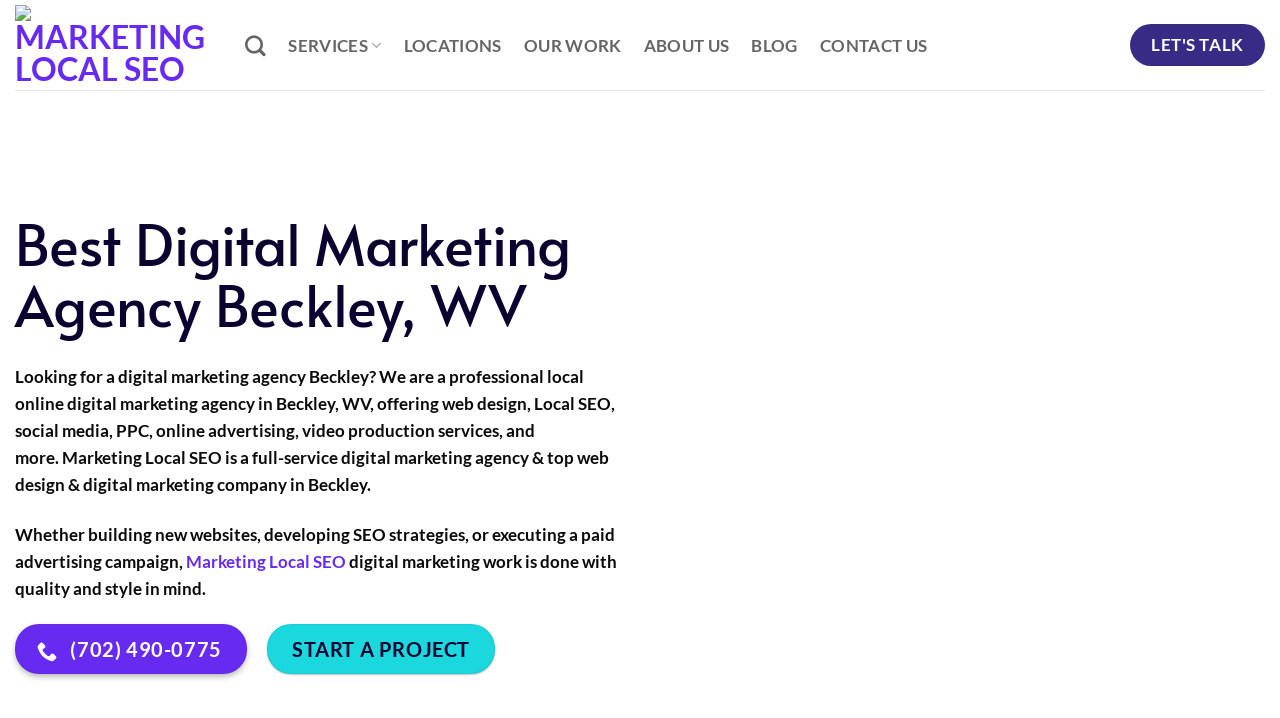

--- FILE ---
content_type: text/html; charset=UTF-8
request_url: https://marketinglocalseo.com/beckley-wv/
body_size: 25982
content:
<!DOCTYPE html><html lang="en-US" class="loading-site no-js"><head><script data-no-optimize="1">var litespeed_docref=sessionStorage.getItem("litespeed_docref");litespeed_docref&&(Object.defineProperty(document,"referrer",{get:function(){return litespeed_docref}}),sessionStorage.removeItem("litespeed_docref"));</script> <meta charset="UTF-8" /><link rel="profile" href="https://gmpg.org/xfn/11" /><link rel="pingback" href="https://marketinglocalseo.com/xmlrpc.php" /> <script type="litespeed/javascript">(function(html){html.className=html.className.replace(/\bno-js\b/,'js')})(document.documentElement)</script> <meta name='robots' content='index, follow, max-image-preview:large, max-snippet:-1, max-video-preview:-1' /><style>img:is([sizes="auto" i], [sizes^="auto," i]) { contain-intrinsic-size: 3000px 1500px }</style><meta name="viewport" content="width=device-width, initial-scale=1" /><title>Digital Marketing Agency Beckley, WV | Top Marketing</title><meta name="description" content="Looking for a Full-Service Digital Marketing Agency Beckley, WV? We are Results-Driven Top Online Digital Marketing Agency in Beckley, West Virginia." /><link rel="canonical" href="https://marketinglocalseo.com/beckley-wv/" /><meta property="og:locale" content="en_US" /><meta property="og:type" content="article" /><meta property="og:title" content="Digital Marketing Agency Beckley, WV | Top Marketing" /><meta property="og:description" content="Looking for a Full-Service Digital Marketing Agency Beckley, WV? We are Results-Driven Top Online Digital Marketing Agency in Beckley, West Virginia." /><meta property="og:url" content="https://marketinglocalseo.com/beckley-wv/" /><meta property="og:site_name" content="Marketing Local SEO" /><meta property="article:publisher" content="https://fb.me/MarketingLocalSEO1" /><meta property="article:modified_time" content="2023-12-09T05:39:20+00:00" /><meta property="og:image" content="https://marketinglocal-79.2cdn.top/wp-uploads/2022/07/mls2.jpg" /><meta property="og:image:width" content="1500" /><meta property="og:image:height" content="875" /><meta property="og:image:type" content="image/jpeg" /><meta name="twitter:card" content="summary_large_image" /><meta name="twitter:site" content="@Marketing1Local" /> <script type="application/ld+json" class="yoast-schema-graph">{"@context":"https://schema.org","@graph":[{"@type":"WebPage","@id":"https://marketinglocalseo.com/beckley-wv/","url":"https://marketinglocalseo.com/beckley-wv/","name":"Digital Marketing Agency Beckley, WV | Top Marketing","isPartOf":{"@id":"https://marketinglocalseo.com/#website"},"primaryImageOfPage":{"@id":"https://marketinglocalseo.com/beckley-wv/#primaryimage"},"image":{"@id":"https://marketinglocalseo.com/beckley-wv/#primaryimage"},"thumbnailUrl":"https://marketinglocal-79.2cdn.top/wp-uploads/2022/07/features-mark8.svg","datePublished":"2022-06-06T15:59:34+00:00","dateModified":"2023-12-09T05:39:20+00:00","description":"Looking for a Full-Service Digital Marketing Agency Beckley, WV? We are Results-Driven Top Online Digital Marketing Agency in Beckley, West Virginia.","breadcrumb":{"@id":"https://marketinglocalseo.com/beckley-wv/#breadcrumb"},"inLanguage":"en-US","potentialAction":[{"@type":"ReadAction","target":["https://marketinglocalseo.com/beckley-wv/"]}]},{"@type":"ImageObject","inLanguage":"en-US","@id":"https://marketinglocalseo.com/beckley-wv/#primaryimage","url":"https://marketinglocal-79.2cdn.top/wp-uploads/2022/07/features-mark8.svg","contentUrl":"https://marketinglocal-79.2cdn.top/wp-uploads/2022/07/features-mark8.svg"},{"@type":"BreadcrumbList","@id":"https://marketinglocalseo.com/beckley-wv/#breadcrumb","itemListElement":[{"@type":"ListItem","position":1,"name":"Home","item":"https://marketinglocalseo.com/"},{"@type":"ListItem","position":2,"name":"Digital Marketing Agency Beckley, WV"}]},{"@type":"WebSite","@id":"https://marketinglocalseo.com/#website","url":"https://marketinglocalseo.com/","name":"Marketing Local SEO","description":"Local SEO Services","publisher":{"@id":"https://marketinglocalseo.com/#organization"},"alternateName":"marketinglocalseo.com","potentialAction":[{"@type":"SearchAction","target":{"@type":"EntryPoint","urlTemplate":"https://marketinglocalseo.com/?s={search_term_string}"},"query-input":{"@type":"PropertyValueSpecification","valueRequired":true,"valueName":"search_term_string"}}],"inLanguage":"en-US"},{"@type":"Organization","@id":"https://marketinglocalseo.com/#organization","name":"Marketing Local SEO","url":"https://marketinglocalseo.com/","logo":{"@type":"ImageObject","inLanguage":"en-US","@id":"https://marketinglocalseo.com/#/schema/logo/image/","url":"https://marketinglocalseo.com/wp-content/uploads/2022/06/MLS2.png","contentUrl":"https://marketinglocalseo.com/wp-content/uploads/2022/06/MLS2.png","width":300,"height":88,"caption":"Marketing Local SEO"},"image":{"@id":"https://marketinglocalseo.com/#/schema/logo/image/"},"sameAs":["https://fb.me/MarketingLocalSEO1","https://x.com/Marketing1Local","https://www.pinterest.com/marketinglocalseo/"]}]}</script> <link rel='prefetch' href='https://marketinglocalseo.com/wp-content/themes/flatsome/assets/js/flatsome.js?ver=e2eddd6c228105dac048' /><link rel='prefetch' href='https://marketinglocalseo.com/wp-content/themes/flatsome/assets/js/chunk.slider.js?ver=3.20.4' /><link rel='prefetch' href='https://marketinglocalseo.com/wp-content/themes/flatsome/assets/js/chunk.popups.js?ver=3.20.4' /><link rel='prefetch' href='https://marketinglocalseo.com/wp-content/themes/flatsome/assets/js/chunk.tooltips.js?ver=3.20.4' /><link rel="alternate" type="application/rss+xml" title="Marketing Local SEO &raquo; Feed" href="https://marketinglocalseo.com/feed/" /><link rel="alternate" type="application/rss+xml" title="Marketing Local SEO &raquo; Comments Feed" href="https://marketinglocalseo.com/comments/feed/" /><link data-optimized="2" rel="stylesheet" href="https://marketinglocalseo.com/wp-content/litespeed/css/a14380aa95546d04208c82634df81af8.css?ver=6edb7" /><style id='flatsome-main-inline-css' type='text/css'>@font-face {
				font-family: "fl-icons";
				font-display: block;
				src: url(https://marketinglocalseo.com/wp-content/themes/flatsome/assets/css/icons/fl-icons.eot?v=3.20.4);
				src:
					url(https://marketinglocalseo.com/wp-content/themes/flatsome/assets/css/icons/fl-icons.eot#iefix?v=3.20.4) format("embedded-opentype"),
					url(https://marketinglocalseo.com/wp-content/themes/flatsome/assets/css/icons/fl-icons.woff2?v=3.20.4) format("woff2"),
					url(https://marketinglocalseo.com/wp-content/themes/flatsome/assets/css/icons/fl-icons.ttf?v=3.20.4) format("truetype"),
					url(https://marketinglocalseo.com/wp-content/themes/flatsome/assets/css/icons/fl-icons.woff?v=3.20.4) format("woff"),
					url(https://marketinglocalseo.com/wp-content/themes/flatsome/assets/css/icons/fl-icons.svg?v=3.20.4#fl-icons) format("svg");
			}</style> <script type="litespeed/javascript" data-src="https://marketinglocalseo.com/wp-includes/js/jquery/jquery.min.js" id="jquery-core-js"></script> <link rel="https://api.w.org/" href="https://marketinglocalseo.com/wp-json/" /><link rel="alternate" title="JSON" type="application/json" href="https://marketinglocalseo.com/wp-json/wp/v2/pages/16581" /><link rel="EditURI" type="application/rsd+xml" title="RSD" href="https://marketinglocalseo.com/xmlrpc.php?rsd" /><meta name="generator" content="WordPress 6.8.1" /><link rel='shortlink' href='https://marketinglocalseo.com/?p=16581' /><link rel="alternate" title="oEmbed (JSON)" type="application/json+oembed" href="https://marketinglocalseo.com/wp-json/oembed/1.0/embed?url=https%3A%2F%2Fmarketinglocalseo.com%2Fbeckley-wv%2F" /><link rel="alternate" title="oEmbed (XML)" type="text/xml+oembed" href="https://marketinglocalseo.com/wp-json/oembed/1.0/embed?url=https%3A%2F%2Fmarketinglocalseo.com%2Fbeckley-wv%2F&#038;format=xml" />
 <script type="litespeed/javascript">window.addEventListener('load',function(){setTimeout(function(){(function(w,d,s,l,i){w[l]=w[l]||[];w[l].push({'gtm.start':new Date().getTime(),event:'gtm.js'});var f=d.getElementsByTagName(s)[0],j=d.createElement(s),dl=l!='dataLayer'?'&l='+l:'';j.async=!0;j.src='https://www.googletagmanager.com/gtm.js?id='+i+dl;f.parentNode.insertBefore(j,f)})(window,document,'script','dataLayer','GTM-PG8WQ8B')},3000)})</script>  <script type="litespeed/javascript">jQuery(function($){$('.hasTip').each(function(){var title=$(this).attr('title');if(title){var parts=title.split('::',2);var mtelement=document.id(this);mtelement.store('tip:title',parts[0]);mtelement.store('tip:text',parts[1])}});var JTooltips=new Tips($('.hasTip').get(),{"maxTitleChars":50,"fixed":!1})});jQuery(window).on('load',function(){new JCaption('img.caption')})</script> <link rel="icon" href="https://marketinglocal-79.2cdn.top/wp-uploads/2022/07/m.png" sizes="32x32" /><link rel="icon" href="https://marketinglocal-79.2cdn.top/wp-uploads/2022/07/m.png" sizes="192x192" /><link rel="apple-touch-icon" href="https://marketinglocal-79.2cdn.top/wp-uploads/2022/07/m.png" /><meta name="msapplication-TileImage" content="https://marketinglocal-79.2cdn.top/wp-uploads/2022/07/m.png" /><style id="custom-css" type="text/css">:root {--primary-color: #672af0;--fs-color-primary: #672af0;--fs-color-secondary: #372b86;--fs-color-success: #1bd7de;--fs-color-alert: #e43c3c;--fs-color-base: #0a0a0a;--fs-experimental-link-color: #672af0;--fs-experimental-link-color-hover: #0a0a0a;}.tooltipster-base {--tooltip-color: #fff;--tooltip-bg-color: #000;}.off-canvas-right .mfp-content, .off-canvas-left .mfp-content {--drawer-width: 300px;}.container-width, .full-width .ubermenu-nav, .container, .row{max-width: 1410px}.row.row-collapse{max-width: 1380px}.row.row-small{max-width: 1402.5px}.row.row-large{max-width: 1440px}.header-main{height: 90px}#logo img{max-height: 90px}#logo{width:200px;}.header-bottom{min-height: 55px}.header-top{min-height: 46px}.transparent .header-main{height: 90px}.transparent #logo img{max-height: 90px}.has-transparent + .page-title:first-of-type,.has-transparent + #main > .page-title,.has-transparent + #main > div > .page-title,.has-transparent + #main .page-header-wrapper:first-of-type .page-title{padding-top: 90px;}.header.show-on-scroll,.stuck .header-main{height:70px!important}.stuck #logo img{max-height: 70px!important}.header-bottom {background-color: #f1f1f1}@media (max-width: 549px) {.header-main{height: 70px}#logo img{max-height: 70px}}h1,h2,h3,h4,h5,h6,.heading-font{color: #0c022f;}body{font-size: 109%;}@media screen and (max-width: 549px){body{font-size: 107%;}}body{font-family: Lato, sans-serif;}body {font-weight: 400;font-style: normal;}.nav > li > a {font-family: Lato, sans-serif;}.mobile-sidebar-levels-2 .nav > li > ul > li > a {font-family: Lato, sans-serif;}.nav > li > a,.mobile-sidebar-levels-2 .nav > li > ul > li > a {font-weight: 700;font-style: normal;}h1,h2,h3,h4,h5,h6,.heading-font, .off-canvas-center .nav-sidebar.nav-vertical > li > a{font-family: Alata, sans-serif;}h1,h2,h3,h4,h5,h6,.heading-font,.banner h1,.banner h2 {font-weight: 400;font-style: normal;}.alt-font{font-family: "Dancing Script", sans-serif;}.alt-font {font-weight: 400!important;font-style: normal!important;}.absolute-footer, html{background-color: #372b86}.nav-vertical-fly-out > li + li {border-top-width: 1px; border-top-style: solid;}.label-new.menu-item > a:after{content:"New";}.label-hot.menu-item > a:after{content:"Hot";}.label-sale.menu-item > a:after{content:"Sale";}.label-popular.menu-item > a:after{content:"Popular";}</style><style type="text/css" id="wp-custom-css">.copyright-footer {
    color: #fff;
}
.sixcol  ul{ column-count: 6;  }

iframe#gmap_canvas {
    margin-bottom: -9px !important;
}

.calculatorr select {
	width:300px;
}
.btnr  { border-radius:99px;}
.calculatorr .btnnns { width:300px}
.lblbg {
    background-color: #ffffff;
    border-radius: 7px;
    padding: 0.5% 1%;
    border: solid 3px #564de2;
    box-shadow: 0 3px 8px 0 rgb(16 7 104 / 10%), 0 6px 7px 0 rgb(83 51 237 / 6%);
}

.blbtn {
background-color: #343434 !important;}


.calculatorr select {
margin-bottom: 1em;
    box-shadow: 0px 5px 12px rgb(0 0 0 / 2%), 0px 12px 28px rgb(0 0 0 / 5%);
    border-radius: 99.5rem;
    border: 3px solid #1bd7de;
    height: 53px;
    background-color: #ffffff;
    font-weight: 700;
}
div#cCost span{ font-size: 30px;
    font-weight: 700;
    margin-top: -10px;
    display: inline-block;
    margin-bottom: 6px;}



.error-alert { color:#ff0000;}

.tooltipster-base { max-width:400px; background-color:#372b86; padding:1%;}

.linckp a {
    margin-right: 6px;
}

.liserv a.p-list {
    display: inline-block;
    /* box-shadow: 0 3px 6px -4px rgb(0 0 0 / 16%), 0 3px 6px rgb(0 0 0 / 23%); */
    border-radius: 99px;
    margin-bottom: 1em;
    margin-right: 1em;
    background-color: #564de3;
    padding: 8px 22px;
    font-weight: 600;
    color: #fff;
    box-shadow: rgb(98 77 227 / 30%) 0px 6px 12px;
}


.bigc {   display: flex;
    flex-wrap: wrap;}

.cy  h2 { font-size:22px;}
.cy {
    background-color: #f8f8f8;
    margin: 6px;
    padding: 2%;
    border-radius: 4px; 
 flex: flex-grow flex-shrink flex-basis;
    flex: 1 0 50%;

}


@media screen and (max-width: 750px) {
	.h1,h1{font-size:36px;}
	.h2,h2{font-size:30px;}
	
}


@media screen and (min-width: 750px) {

.h1,h1{font-size:56px;line-height:1.1}
.h2,h2{font-size:40px;line-height:1.1}
.h3,h3{font-size:36px}
.h4,h4{font-size:26px}
.h5,h5{font-size:24px}
.h6,h6{font-size:.20px;opacity:.8}
	
	
.smallc .list.cities li { float:left; width:32%; }
	
	.cy { float:left; width:32%; min-height: 285px;}
	}




.wbg .col-inner { background-color: #fff;}

.blbg { background: linear-gradient(90deg, rgba(60,46,146,1) 11%, rgba(76,59,187,1) 91%);
}

.graybg { background-color:#f8faff;}
 
 .cshadow .col-inner{
     border-radius: 0.25rem;
     box-shadow: 0 2px 8px 0 rgb(16 7 104 / 10%), 0 1px 2px 0 rgb(83 51 237 / 6%);
     padding: 1rem;
}



.activep  .col-inner { 
background: linear-gradient(180deg, rgba(225,234,248,1) 16%, rgba(255,255,255,1) 32%, rgba(255,255,255,1) 100%);
  }

.activep  .col-inner:hover {background: linear-gradient(180deg, rgba(225,234,248,1) 22%, rgba(225,234,248,1) 32%, rgba(225,234,248,1) 100%);
}


.cl-bgrey-color-hover .col-inner  {background-color: #fff; }
.cl-bgrey-color-hover .col-inner:hover, .activep .col-inner:hover {
background-color: #e1eaf8 !important;
box-shadow: 0 2px 8px 0 rgb(16 7 104 / 0%), 0 1px 2px 0 rgb(83 51 237 / 0%) !important;

} 





.cl-bgrey-color .col-inner{background-color: #e1eaf8; } 
 .bgray-background-shadow {
    background-color: #e1eaf8;
     color: #0c022f;
     border-radius: 0.25rem;
     box-shadow: 0 10px 40px 0 rgb(47 47 47 / 10%);
     padding: 2% 2% 0% 2%;
}
 .bgray-background {
    background-color: #e1eaf8;
     color: #0c022f;
     padding: 2% 2% 0% 2%;
}
 .sbfont {
     font-size:100%;
     font-size: 16px;
}
 .btnblackt {
     color:#0c022f;
}



.lii ul {
    list-style: none;
    padding-left: 0;
}
.lii ul li {
    position: relative;
    padding-left: 30px; font-weight:600; margin-top:12px; margin-left:0px
}
.lii ul li:before {
    content: '';
    width: 16px;
    height: 16px;
    position: absolute;
    background-image: url('https://marketinglocalseo.com/wp-content/uploads/2022/05/lii2.png');
    background-size: cover;
    background-position: center;
    left: 0;
    top: 50%;
    transform: translateY(-50%);
}

.ppricing-list  .icon-box.featured-box.icon-box-top.text-left{  text-align:center;}
.ppricing-list
.icon-box-img { padding-bottom:16px;
    margin: auto;
}



.googr:after {
    background-image: url(https://marketinglocalseo.com/wp-content/uploads/2022/05/google-reviews-5.svg);
}
.googr:after {
    content: " ";
    display: block;
    position: absolute;
    left: 0;
    top: 0;
    width: 100%;
    height: 100%;
    z-index: 0;
    opacity: 0.9;
    background-repeat: no-repeat, no-repeat;
    background-attachment: scroll, scroll;
    background-position: 92% 3%, left center;
    background-size: 30% auto, 9% auto;
}

.twocol ul { column-count: 2; display:block;}

.content-column.one_half {
    width: 48.3%;
    display: inline-block;
    justify-content: space-between;
}
.content-column.one_half {
    margin-right: 2%;
}
.content-column.one_half.last_column {
    margin-right: 0% !important;
}</style><style id="kirki-inline-styles">/* vietnamese */
@font-face {
  font-family: 'Alata';
  font-style: normal;
  font-weight: 400;
  font-display: swap;
  src: url(https://marketinglocalseo.com/wp-content/fonts/alata/PbytFmztEwbIoceyzqYhQA.woff2) format('woff2');
  unicode-range: U+0102-0103, U+0110-0111, U+0128-0129, U+0168-0169, U+01A0-01A1, U+01AF-01B0, U+0300-0301, U+0303-0304, U+0308-0309, U+0323, U+0329, U+1EA0-1EF9, U+20AB;
}
/* latin-ext */
@font-face {
  font-family: 'Alata';
  font-style: normal;
  font-weight: 400;
  font-display: swap;
  src: url(https://marketinglocalseo.com/wp-content/fonts/alata/PbytFmztEwbIocezzqYhQA.woff2) format('woff2');
  unicode-range: U+0100-02BA, U+02BD-02C5, U+02C7-02CC, U+02CE-02D7, U+02DD-02FF, U+0304, U+0308, U+0329, U+1D00-1DBF, U+1E00-1E9F, U+1EF2-1EFF, U+2020, U+20A0-20AB, U+20AD-20C0, U+2113, U+2C60-2C7F, U+A720-A7FF;
}
/* latin */
@font-face {
  font-family: 'Alata';
  font-style: normal;
  font-weight: 400;
  font-display: swap;
  src: url(https://marketinglocalseo.com/wp-content/fonts/alata/PbytFmztEwbIoce9zqY.woff2) format('woff2');
  unicode-range: U+0000-00FF, U+0131, U+0152-0153, U+02BB-02BC, U+02C6, U+02DA, U+02DC, U+0304, U+0308, U+0329, U+2000-206F, U+20AC, U+2122, U+2191, U+2193, U+2212, U+2215, U+FEFF, U+FFFD;
}/* latin-ext */
@font-face {
  font-family: 'Lato';
  font-style: normal;
  font-weight: 700;
  font-display: swap;
  src: url(https://marketinglocalseo.com/wp-content/fonts/lato/S6u9w4BMUTPHh6UVSwaPGR_p.woff2) format('woff2');
  unicode-range: U+0100-02BA, U+02BD-02C5, U+02C7-02CC, U+02CE-02D7, U+02DD-02FF, U+0304, U+0308, U+0329, U+1D00-1DBF, U+1E00-1E9F, U+1EF2-1EFF, U+2020, U+20A0-20AB, U+20AD-20C0, U+2113, U+2C60-2C7F, U+A720-A7FF;
}
/* latin */
@font-face {
  font-family: 'Lato';
  font-style: normal;
  font-weight: 700;
  font-display: swap;
  src: url(https://marketinglocalseo.com/wp-content/fonts/lato/S6u9w4BMUTPHh6UVSwiPGQ.woff2) format('woff2');
  unicode-range: U+0000-00FF, U+0131, U+0152-0153, U+02BB-02BC, U+02C6, U+02DA, U+02DC, U+0304, U+0308, U+0329, U+2000-206F, U+20AC, U+2122, U+2191, U+2193, U+2212, U+2215, U+FEFF, U+FFFD;
}/* vietnamese */
@font-face {
  font-family: 'Dancing Script';
  font-style: normal;
  font-weight: 400;
  font-display: swap;
  src: url(https://marketinglocalseo.com/wp-content/fonts/dancing-script/If2cXTr6YS-zF4S-kcSWSVi_sxjsohD9F50Ruu7BMSo3Rep8ltA.woff2) format('woff2');
  unicode-range: U+0102-0103, U+0110-0111, U+0128-0129, U+0168-0169, U+01A0-01A1, U+01AF-01B0, U+0300-0301, U+0303-0304, U+0308-0309, U+0323, U+0329, U+1EA0-1EF9, U+20AB;
}
/* latin-ext */
@font-face {
  font-family: 'Dancing Script';
  font-style: normal;
  font-weight: 400;
  font-display: swap;
  src: url(https://marketinglocalseo.com/wp-content/fonts/dancing-script/If2cXTr6YS-zF4S-kcSWSVi_sxjsohD9F50Ruu7BMSo3ROp8ltA.woff2) format('woff2');
  unicode-range: U+0100-02BA, U+02BD-02C5, U+02C7-02CC, U+02CE-02D7, U+02DD-02FF, U+0304, U+0308, U+0329, U+1D00-1DBF, U+1E00-1E9F, U+1EF2-1EFF, U+2020, U+20A0-20AB, U+20AD-20C0, U+2113, U+2C60-2C7F, U+A720-A7FF;
}
/* latin */
@font-face {
  font-family: 'Dancing Script';
  font-style: normal;
  font-weight: 400;
  font-display: swap;
  src: url(https://marketinglocalseo.com/wp-content/fonts/dancing-script/If2cXTr6YS-zF4S-kcSWSVi_sxjsohD9F50Ruu7BMSo3Sup8.woff2) format('woff2');
  unicode-range: U+0000-00FF, U+0131, U+0152-0153, U+02BB-02BC, U+02C6, U+02DA, U+02DC, U+0304, U+0308, U+0329, U+2000-206F, U+20AC, U+2122, U+2191, U+2193, U+2212, U+2215, U+FEFF, U+FFFD;
}</style></head><body class="wp-singular page-template page-template-page-blank page-template-page-blank-php page page-id-16581 page-parent wp-theme-flatsome wp-child-theme-flatsome-child full-width lightbox nav-dropdown-has-arrow nav-dropdown-has-shadow nav-dropdown-has-border"><noscript><iframe data-lazyloaded="1" src="about:blank" data-litespeed-src="https://www.googletagmanager.com/ns.html?id=GTM-PG8WQ8B"
height="0" width="0" style="display:none;visibility:hidden"></iframe></noscript><a class="skip-link screen-reader-text" href="#main">Skip to content</a><div id="wrapper"><header id="header" class="header has-sticky sticky-jump"><div class="header-wrapper"><div id="masthead" class="header-main "><div class="header-inner flex-row container logo-left medium-logo-center" role="navigation"><div id="logo" class="flex-col logo"><a href="https://marketinglocalseo.com/" title="Marketing Local SEO - Local SEO Services" rel="home">
<img data-lazyloaded="1" src="[data-uri]" width="300" height="88" data-src="https://marketinglocal-79.2cdn.top/wp-uploads/2022/06/MLS2.png" class="header_logo header-logo" alt="Marketing Local SEO"/><img data-lazyloaded="1" src="[data-uri]"  width="300" height="88" data-src="https://marketinglocal-79.2cdn.top/wp-uploads/2022/06/MLS2.png" class="header-logo-dark" alt="Marketing Local SEO"/></a></div><div class="flex-col show-for-medium flex-left"><ul class="mobile-nav nav nav-left "><li class="nav-icon has-icon">
<a href="#" class="is-small" data-open="#main-menu" data-pos="left" data-bg="main-menu-overlay" role="button" aria-label="Menu" aria-controls="main-menu" aria-expanded="false" aria-haspopup="dialog" data-flatsome-role-button>
<i class="icon-menu" aria-hidden="true"></i>					</a></li></ul></div><div class="flex-col hide-for-medium flex-left
flex-grow"><ul class="header-nav header-nav-main nav nav-left  nav-size-large nav-spacing-large nav-uppercase" ><li class="header-search header-search-dropdown has-icon has-dropdown menu-item-has-children">
<a href="#" aria-label="Search" aria-haspopup="true" aria-expanded="false" aria-controls="ux-search-dropdown" class="nav-top-link is-small"><i class="icon-search" aria-hidden="true"></i></a><ul id="ux-search-dropdown" class="nav-dropdown nav-dropdown-default"><li class="header-search-form search-form html relative has-icon"><div class="header-search-form-wrapper"><div class="searchform-wrapper ux-search-box relative is-normal"><form method="get" class="searchform" action="https://marketinglocalseo.com/" role="search"><div class="flex-row relative"><div class="flex-col flex-grow">
<input type="search" class="search-field mb-0" name="s" value="" id="s" placeholder="Search&hellip;" /></div><div class="flex-col">
<button type="submit" class="ux-search-submit submit-button secondary button icon mb-0" aria-label="Submit">
<i class="icon-search" aria-hidden="true"></i>				</button></div></div><div class="live-search-results text-left z-top"></div></form></div></div></li></ul></li><li id="menu-item-16849" class="menu-item menu-item-type-custom menu-item-object-custom menu-item-has-children menu-item-16849 menu-item-design-default has-dropdown"><a href="https://marketinglocalseo.com/services/" class="nav-top-link" aria-expanded="false" aria-haspopup="menu">SERVICES<i class="icon-angle-down" aria-hidden="true"></i></a><ul class="sub-menu nav-dropdown nav-dropdown-default"><li id="menu-item-16851" class="menu-item menu-item-type-post_type menu-item-object-page menu-item-16851"><a href="https://marketinglocalseo.com/las-vegas-nv/">Marketing Services</a></li><li id="menu-item-16852" class="menu-item menu-item-type-post_type menu-item-object-page menu-item-16852"><a href="https://marketinglocalseo.com/las-vegas-nv/seo-services/">SEO Services</a></li><li id="menu-item-16853" class="menu-item menu-item-type-post_type menu-item-object-page menu-item-16853"><a href="https://marketinglocalseo.com/las-vegas-nv/web-design/">Web Design Services</a></li><li id="menu-item-16854" class="menu-item menu-item-type-post_type menu-item-object-page menu-item-16854"><a href="https://marketinglocalseo.com/las-vegas-nv/logo-design/">Logo Design Services</a></li><li id="menu-item-16855" class="menu-item menu-item-type-post_type menu-item-object-page menu-item-16855"><a href="https://marketinglocalseo.com/las-vegas-nv/advertising-agency/">Advertising Services</a></li><li id="menu-item-16856" class="menu-item menu-item-type-post_type menu-item-object-page menu-item-16856"><a href="https://marketinglocalseo.com/las-vegas-nv/website-maintenance/">Website Maintenance</a></li><li id="menu-item-16857" class="menu-item menu-item-type-post_type menu-item-object-page menu-item-16857"><a href="https://marketinglocalseo.com/las-vegas-nv/graphic-design/">Graphic Design</a></li><li id="menu-item-16858" class="menu-item menu-item-type-post_type menu-item-object-page menu-item-16858"><a href="https://marketinglocalseo.com/las-vegas-nv/local-seo/">Local SEO</a></li><li id="menu-item-16859" class="menu-item menu-item-type-post_type menu-item-object-page menu-item-16859"><a href="https://marketinglocalseo.com/las-vegas-nv/ppc-marketing/">PPC Marketing</a></li></ul></li><li id="menu-item-16844" class="menu-item menu-item-type-post_type menu-item-object-page menu-item-16844 menu-item-design-default"><a href="https://marketinglocalseo.com/locations/" class="nav-top-link">Locations</a></li><li id="menu-item-16850" class="menu-item menu-item-type-post_type menu-item-object-page menu-item-16850 menu-item-design-default"><a href="https://marketinglocalseo.com/our-work/" class="nav-top-link">Our Work</a></li><li id="menu-item-16847" class="menu-item menu-item-type-post_type menu-item-object-page menu-item-16847 menu-item-design-default"><a href="https://marketinglocalseo.com/about-us/" class="nav-top-link">About Us</a></li><li id="menu-item-16846" class="menu-item menu-item-type-post_type menu-item-object-page menu-item-16846 menu-item-design-default"><a href="https://marketinglocalseo.com/blog/" class="nav-top-link">Blog</a></li><li id="menu-item-16848" class="menu-item menu-item-type-post_type menu-item-object-page menu-item-16848 menu-item-design-default"><a href="https://marketinglocalseo.com/contact-us/" class="nav-top-link">Contact Us</a></li></ul></div><div class="flex-col hide-for-medium flex-right"><ul class="header-nav header-nav-main nav nav-right  nav-size-large nav-spacing-large nav-uppercase"><li class="html header-button-1"><div class="header-button">
<a href="https://marketinglocalseo.com/contact-us/" class="button secondary is-large" style="border-radius:99px;">
<span>Let's Talk</span>
</a></div></li></ul></div><div class="flex-col show-for-medium flex-right"><ul class="mobile-nav nav nav-right "></ul></div></div><div class="container"><div class="top-divider full-width"></div></div></div><div class="header-bg-container fill"><div class="header-bg-image fill"></div><div class="header-bg-color fill"></div></div></div></header><main id="main" class=""><div id="content" role="main" class="content-area"><section class="section" id="section_1590898192"><div class="section-bg fill" >
<img decoding="async" width="1" height="1" src="data:image/svg+xml,%3Csvg%20viewBox%3D%220%200%201%201%22%20xmlns%3D%22http%3A%2F%2Fwww.w3.org%2F2000%2Fsvg%22%3E%3C%2Fsvg%3E" data-src="https://marketinglocal-79.2cdn.top/wp-uploads/2022/07/features-mark8.svg" class="lazy-load bg attachment- size-" alt="Digital Marketing Agency - Marketing Local SEO" /></div><div class="section-content relative"><div id="gap-430921220" class="gap-element clearfix" style="display:block; height:auto;"><style>#gap-430921220 {
  padding-top: 56px;
}</style></div><div class="row"  id="row-87213733"><div id="col-623881593" class="col medium-6 small-12 large-6"  ><div class="col-inner"  ><h1>Best Digital Marketing Agency Beckley, WV</h1><section><p><strong><span data-preserver-spaces="true">Looking for a digital marketing agency Beckley?</span></strong><span data-preserver-spaces="true"> We are a professional local online digital marketing agency in Beckley, WV, offering web design, Local SEO, social media, PPC, online advertising, video production services, and more. </span><strong><span data-preserver-spaces="true">Marketing Local SEO</span></strong><span data-preserver-spaces="true"> is a full-service digital marketing agency &amp; top web design &amp; digital marketing company in Beckley.</span></p><p><span data-preserver-spaces="true">Whether building new websites, developing SEO strategies, or executing a paid advertising campaign, </span><a href="/">Marketing Local SEO</a><span data-preserver-spaces="true"> digital marketing work is done with quality and style in mind.</span></p></section>
<a href="tel:(702)%20490-0775" class="button primary is-large box-shadow-2 box-shadow-2-hover" style="border-radius:99px;">
<i class="icon-phone" aria-hidden="true"></i>	<span>(702) 490-0775</span>
</a><a href="https://marketinglocalseo.com/contact-us/" class="button success is-large box-shadow-1 box-shadow-2-hover btnblackt" style="border-radius:99px;">
<span>Start A Project</span>
</a></div></div><div id="col-1631629213" class="col medium-6 small-12 large-6"  ><div class="col-inner"  ></div></div></div></div><style>#section_1590898192 {
  padding-top: 67px;
  padding-bottom: 67px;
}
#section_1590898192 .section-bg img {
  object-position: 45% 47%;
}</style></section><section class="section" id="section_776860137"><div class="section-bg fill" ></div><div class="section-content relative"><div id="gap-1000645231" class="gap-element clearfix" style="display:block; height:auto;"><style>#gap-1000645231 {
  padding-top: 45px;
}</style></div><div class="row align-middle"  id="row-756936208"><div id="col-8453187" class="col medium-6 small-12 large-6"  ><div class="col-inner"  ><img class="lazy-load" decoding="async" src="data:image/svg+xml,%3Csvg%20viewBox%3D%220%200%20680%20390%22%20xmlns%3D%22http%3A%2F%2Fwww.w3.org%2F2000%2Fsvg%22%3E%3C%2Fsvg%3E" data-src="https://marketinglocal-79.2cdn.top/w-img/Top-Online-Digital-Marketing.webp" alt="Best Online Digital Marketing Services in " width="680" height="390" /></div></div><div id="col-748692831" class="col medium-6 small-12 large-6"  ><div class="col-inner"  ><h2>Top Online Digital Marketing Services in Beckley, WV</h2><p><strong><span data-preserver-spaces="true">Marketing Local SEO firm in Beckley, West Virginia, is a full-service digital marketing agency.</span></strong><span data-preserver-spaces="true"> Our team of creatives and out-of-the-box thinkers built an agency that stands out. Not only do we handle all facets of </span><strong><span data-preserver-spaces="true">digital marketing, including SEO, PPC, and paid social marketing</span></strong><span data-preserver-spaces="true">, but we also design and develop stunning sites. Let our team lead the way with innovative content and well-researched strategies to help you reach your target audience quickly.</span></p><p><span data-preserver-spaces="true">In today's world, users turn to the internet in hopes of connecting with something. Whether through a 30-second video clip on Instagram, a website, or a product that stands out to them, these connections drive the global economy. </span><strong><span data-preserver-spaces="true">Marketing Local SEO Agency services help you drive qualified traffic to your site and build relationships with your visitors, so they feel a connection. </span></strong></p></div><style>#col-748692831 > .col-inner {
  padding: 0px 0px 0px 21px;
}</style></div></div></div><style>#section_776860137 {
  padding-top: 50px;
  padding-bottom: 50px;
}</style></section><section class="section graybg" id="section_711334925"><div class="section-bg fill" ></div><div class="section-content relative"><div class="row"  id="row-1722172011"><div id="col-272028219" class="col small-12 large-12"  ><div class="col-inner text-center"  ><h2><strong>Beckley</strong> <span data-text-color="primary">Digital Marketing</span> <strong>Services</strong></h2></div></div><div id="col-42280772" class="col cshadow wbg medium-4 small-12 large-4"  ><div class="col-inner text-center"  ><h4>Analytics &amp; Research</h4><p><strong>Marketing Analysis</strong><br /><span style="font-weight: 400;">A marketing analysis is our first step before launching any marketing campaign.  </span><span style="font-weight: 400;">A market analysis studies the attractiveness and the dynamics of a special market within an industry.  Through all of these analyses, the strengths, weaknesses, opportunities and threats of a company can be identified.</span></p></div></div><div id="col-1137167855" class="col cshadow wbg medium-4 small-12 large-4"  ><div class="col-inner text-center"  ><h4>PPC Paid Advertising<br /></h4><p><strong>Search / Display / Social</strong><br />This is one of the fastest ways to connect with potential customers using a pay per click tactic.  Pay-per-click is an internet advertising model used to drive traffic to websites, in which an advertiser pays a publisher when the ad is clicked. Pay-per-click is commonly associated with first-tier search engines.</p></div></div><div id="col-489141687" class="col cshadow wbg medium-4 small-12 large-4"  ><div class="col-inner text-center"  ><h4>SEO &amp; Content Writing</h4><p><strong>Search Engine Optimization</strong><br />Search Engine Optimization fuels our content marketing, increases keyword rankings and business revenue. SEO is the process of improving the quality and quantity of website traffic to a website or a web page from search engines. SEO targets unpaid traffic rather than direct traffic or paid traffic.</p></div></div><div id="col-1331726622" class="col cshadow wbg medium-4 small-12 large-4"  ><div class="col-inner text-center"  ><h4>Social Media Marketing</h4><p><strong>For Businesses of All Sizes</strong><br />Social media builds brand awareness to support a well rounded digital marketing campaign.  Social media marketing is the use of social media platforms and websites to promote a product or service.  In today’s world, social media marketing is becoming more popular for both practitioners and researchers.</p></div></div><div id="col-1308843215" class="col cshadow wbg medium-4 small-12 large-4"  ><div class="col-inner text-center"  ><h4>Web Design</h4><p><strong>You Dream It, We Build It</strong><br />We build secure, clean, fast, modern, SEO and mobile-friendly websites that are optimized for growth.  The different areas of web design include web graphic design; user interface design; authoring, including standardized code and proprietary software; user experience design; and Search Engine Optimization.</p></div></div><div id="col-1801312667" class="col cshadow wbg medium-4 small-12 large-4"  ><div class="col-inner text-center"  ><h4>Video Production</h4><p><strong>Videos That Get Results</strong><br />Our videos are created to tell your brand’s story and to educate and engage consumers or promote products and services. Video production is the process of producing video content for viewing. We have been providing video production services to large &amp; small companies in <span style="font-weight: 400;"></span></p></div></div><div id="col-1134144020" class="col small-12 large-12"  data-animate="bounceInUp"><div class="col-inner text-center"  ><div class="liserv"><div class="page-list"><a class="p-list" href="https://marketinglocalseo.com/beckley-wv/seo-services/">Beckley SEO </a><a class="p-list" href="https://marketinglocalseo.com/beckley-wv/web-design/">Beckley Web Design </a></div>and more</div></div></div></div></div><style>#section_711334925 {
  padding-top: 66px;
  padding-bottom: 66px;
}</style></section><section class="section ppricing-list" id="section_883270827"><div class="section-bg fill" ></div><div class="section-content relative"><div id="gap-328386218" class="gap-element clearfix" style="display:block; height:auto;"><style>#gap-328386218 {
  padding-top: 43px;
}</style></div><div class="row row-small align-equal"  id="row-1298257859"><div id="col-2064168550" class="col small-12 large-12"  ><div class="col-inner text-center"  ><div id="text-1248890300" class="text"><h2><strong>Explore Web Design Service Plans in Beckley</strong></h2><p>Our team of<span style="font-weight: 400;"> Beckley, WV</span> web designers and developers have the experience and knowledge to get your business on the first google and generate more leads in <span style="font-weight: 400;">Beckley, West Virginia.</span></p><style>#text-1248890300 {
  color: rgb(255,255,255);
}
#text-1248890300 > * {
  color: rgb(255,255,255);
}</style></div></div></div><div id="col-857369754" class="col cshadow cl-bgrey-color-hover medium-4 small-12 large-4"  data-animate="bounceInUp"><div class="col-inner"  ><div class="icon-box featured-box icon-box-top text-left"  ><div class="icon-box-img" style="width: 42px"><div class="icon"><div class="icon-inner" >
<img decoding="async" width="41" height="42" src="data:image/svg+xml,%3Csvg%20viewBox%3D%220%200%2041%2042%22%20xmlns%3D%22http%3A%2F%2Fwww.w3.org%2F2000%2Fsvg%22%3E%3C%2Fsvg%3E" data-src="https://marketinglocal-79.2cdn.top/wp-uploads/2022/05/icon-1.webp" class="lazy-load attachment-medium size-medium" alt="icon svg" /></div></div></div><div class="icon-box-text last-reset"><h5 class="uppercase">Starter Web Design</h5><h3><span style="font-size: 130%;">$1 000</span></h3></div></div><div id="text-1297685094" class="text lii"><p>Starter Web Design delivers a professional website for small businesses at budget pricing.</p><ul><li><strong>Number of pages:</strong> <span data-text-color="primary">1-3</span></li><li><strong>Style of design:</strong> <span data-text-color="primary">Simple yet attractive</span></li><li><strong>Copywriting number of pages:</strong> <span data-text-color="primary">1-3</span></li><li><strong>SEO Research:</strong> <span data-text-color="primary">Up to 6 keywords</span></li><li><strong>Responsive Design:</strong> <span data-text-color="primary">yes</span></li><li><strong>Database Integration:</strong> <span data-text-color="primary">Basic</span></li><li><strong>Website change request:</strong> <span data-text-color="primary">1 Round</span></li><li><strong>Stock Images:</strong> <span data-text-color="primary"><strong>8</strong></span></li><li><strong>Website/Plugin updates*:</strong>  <span data-text-color="primary">1 Month Free (8hr - max)</span></li><li><strong>Website health checks*:</strong>  <span data-text-color="primary">1 Month Free</span></li></ul></div></div></div><div id="col-335818700" class="col cshadow cl-bgrey-color-hover medium-4 small-12 large-4"  data-animate="bounceInDown"><div class="col-inner"  ><div class="icon-box featured-box icon-box-top text-left"  ><div class="icon-box-img" style="width: 42px"><div class="icon"><div class="icon-inner" >
<img decoding="async" width="41" height="42" src="data:image/svg+xml,%3Csvg%20viewBox%3D%220%200%2041%2042%22%20xmlns%3D%22http%3A%2F%2Fwww.w3.org%2F2000%2Fsvg%22%3E%3C%2Fsvg%3E" data-src="https://marketinglocal-79.2cdn.top/wp-uploads/2022/05/icon-2.webp" class="lazy-load attachment-medium size-medium" alt="icon svg" /></div></div></div><div class="icon-box-text last-reset"><h5 class="uppercase">Standard Web Design</h5><h3><span style="font-size: 130%;">$6 000</span></h3></div></div><div id="text-2952017381" class="text lii"><p>Standard Web Design - This is ideal for small to medium size companies who would like to increase their business awareness and professionalism.</p><ul><li><strong>Number of pages:</strong> <span data-text-color="primary">5-10</span></li><li><strong>Style of design:</strong> <span data-text-color="primary">Moderately stylized</span></li><li><strong>Copywriting number of pages:</strong> <span data-text-color="primary">4-8</span></li><li><strong>SEO Research:</strong> <span data-text-color="primary">Up to 12 keywords</span></li><li><strong>Responsive Design:</strong> <span data-text-color="primary">yes</span></li><li><strong>Database Integration:</strong> <span data-text-color="primary">Advanced</span></li><li><strong>Website change request:</strong> <span data-text-color="primary">2 Rounds Max</span></li><li><strong>Stock Images:</strong> <span data-text-color="primary"><strong>16</strong></span></li><li><strong>Website/Plugin updates*:</strong>  <span data-text-color="primary">2 Months Free (8hr - max)</span></li><li><strong>Website health checks*:</strong>  <span data-text-color="primary">2 Months Free</span></li></ul></div></div></div><div id="col-1452299388" class="col cshadow cl-bgrey-color-hover activep medium-4 small-12 large-4"  data-animate="bounceInUp"><div class="col-inner"  ><div class="icon-box featured-box icon-box-top text-left"  ><div class="icon-box-img" style="width: 42px"><div class="icon"><div class="icon-inner" style="color:rgb(222, 222, 222);">
<img decoding="async" width="41" height="42" src="data:image/svg+xml,%3Csvg%20viewBox%3D%220%200%2041%2042%22%20xmlns%3D%22http%3A%2F%2Fwww.w3.org%2F2000%2Fsvg%22%3E%3C%2Fsvg%3E" data-src="https://marketinglocal-79.2cdn.top/wp-uploads/2022/05/icon-3.webp" class="lazy-load attachment-medium size-medium" alt="icon svg" /></div></div></div><div class="icon-box-text last-reset"><h5 class="uppercase">Premium Web Design</h5><h3><span style="font-size: 130%;">$12 000</span></h3></div></div><div id="text-2230528627" class="text lii"><p>Designed to deliver upgraded functions and smart object-oriented content on your website with custom visually appealing elements.</p><ul><li><strong>Number of pages:</strong> <span data-text-color="primary">10-20</span></li><li><strong>Style of design:</strong> <span data-text-color="primary">High end Premium</span></li><li><strong>Copywriting number of pages:</strong> <span data-text-color="primary">6-14</span></li><li><strong>SEO Research:</strong> <span data-text-color="primary">Up to 20 keywords</span></li><li><strong>Responsive Design:</strong> <span data-text-color="primary">yes</span></li><li><strong>Database Integration:</strong> <span data-text-color="primary">Advanced &amp; Customizable</span></li><li><strong>Website change request:</strong> <span data-text-color="primary">3 Rounds Max</span></li><li><strong>Stock Images:</strong> <span data-text-color="primary"><strong>32</strong></span></li><li><strong>Website/Plugin updates*:</strong>  <span data-text-color="primary">4 Month Free (8hr - max)</span></li><li><strong>Website health checks*:</strong>  <span data-text-color="primary">4 Month Free</span></li></ul></div></div></div></div></div><style>#section_883270827 {
  padding-top: 52px;
  padding-bottom: 52px;
  background-color: rgb(103, 42, 240);
}</style></section><section class="section" id="section_1074976199"><div class="section-bg fill" ></div><div class="section-content relative"><div class="row align-center"  id="row-1871256863"><div id="col-1792574288" class="col medium-9 small-12 large-9"  ><div class="col-inner text-center"  ><div id="gap-60876017" class="gap-element clearfix" style="display:block; height:auto;"><style>#gap-60876017 {
  padding-top: 43px;
}</style></div><h2>Why Choose <span data-text-color="primary">Marketing Local SEO</span> as Your Digital Marketing Agency Beckley, WV</h2><p><span style="font-weight: 400;"><strong>Grow your Beckley business, show your style, and achieve your  goals with innovative  solutions.</strong>  </span>We combine the best of technology with the power of partnership to build custom Digital Marketing solutions that deliver Business growth &amp; results. </p></div></div></div><div class="row align-middle align-center bgray-background bgray-background-shadow lii"  id="row-1356821194"><div id="col-34777448" class="col medium-6 small-12 large-6"  ><div class="col-inner"  ><p><strong><span data-preserver-spaces="true">Today it isn’t enough to work with just any  digital marketing firm;</span></strong><span data-preserver-spaces="true"> you want to ensure that you partner with a Beckley, WV company that will not only take the time to listen about your  goals and message but also helps to drive desired results so that your business sees the greatest return on marketing investment. Unfortunately, not all digital marketing companies get this right. Whether you need to increase brand awareness, generate more leads or sales, or produce more revenue.</span></p><p><strong><span data-preserver-spaces="true">It all starts with organic search visibility.</span></strong><span data-preserver-spaces="true"> Suppose you expect a collaborative, transparent, enthusiastic, energetic, and experienced service provider. In that case, Marketing Local SEO is here to help you and take care of your local  needs. Start working with <strong>Marketing Local SEO</strong> today to optimize and grow your website and improve your Search Engine Optimization to rank at the top of the search engine for local-related searches.</span></p>
<a href="tel:(702)%20490-0775" class="button primary is-large box-shadow-3 box-shadow-2-hover sbfont" style="border-radius:99px;">
<i class="icon-phone" aria-hidden="true"></i>	<span>(702) 490-0775</span>
</a><a href="https://marketinglocalseo.com/contact-us/" class="button success is-large sbfont btnblackt" style="border-radius:99px;">
<span>Contact Us Today For A FREE Quote!</span>
</a></div></div><div id="col-754916899" class="col medium-6 small-12 large-6 small-col-first"  data-animate="bounceInUp"><div class="col-inner"  ><div id="gap-819403840" class="gap-element clearfix show-for-medium" style="display:block; height:auto;"><style>#gap-819403840 {
  padding-top: 27px;
}</style></div><img decoding="async" class="lazy-load " src="data:image/svg+xml,%3Csvg%20viewBox%3D%220%200%20680%20390%22%20xmlns%3D%22http%3A%2F%2Fwww.w3.org%2F2000%2Fsvg%22%3E%3C%2Fsvg%3E" data-src="https://marketinglocal-79.2cdn.top/w-img/our-team.webp" alt="Our Team Digital Marketing Agency Beckley, WV" width="680" height="390" /><div id="gap-1366714903" class="gap-element clearfix" style="display:block; height:auto;"><style>#gap-1366714903 {
  padding-top: 30px;
}</style></div></div><style>#col-754916899 > .col-inner {
  padding: 0px 0px 0 0px;
  margin: 0px 0px 14px 0px;
}</style></div></div><div class="row"  id="row-720106345"><div id="col-993732053" class="col small-12 large-12"  ><div class="col-inner"  ><div id="gap-1230175835" class="gap-element clearfix" style="display:block; height:auto;"><style>#gap-1230175835 {
  padding-top: 36px;
}</style></div><div id="text-2297223833" class="text linckp"><p><strong><span data-preserver-spaces="true">Our experienced local SEO specialists have a hand of experience, breaking many barriers to drive our customer's desired results for Digital Marketing Agency Beckley, WV.</span></strong><span data-preserver-spaces="true"> </span></p><p><span data-preserver-spaces="true">Beckley Marketing Local SEO is a full-service Digital Marketing Agency specializing in <span style="font-weight: 400;"></span> for all types of businesses &amp; creating growth-focused online marketing Solutions. Our digital marketing team of <span style="font-weight: 400;"></span> professionals has years of experience developing and implementing innovative best digital marketing strategies &amp; campaigns for all types of businesses, from small to big.</span></p><p><strong><span data-preserver-spaces="true">At Marketing Local SEO, we combine technical expertise with the right technology to successfully achieve your sales and marketing goals.</span></strong><span data-preserver-spaces="true"> We are always ready to help you and your business with Online Digital Marketing and <span style="font-weight: 400;"></span> in Beckley, West Virginia. Check also <ul class="page-li"></ul></span></p></div>
<strong>Areas We Serve:</strong>
<a href="https://marketinglocalseo.com/locations/ca-marketing/">California</a>,
<a href="https://marketinglocalseo.com/locations/tx-marketing/">Texas</a>,
<a href="https://marketinglocalseo.com/locations/fl-marketing/">Florida</a>,
<a href="https://marketinglocalseo.com/locations/ny-marketing/">New York</a>,
<a href="https://marketinglocalseo.com/locations/pa-marketing/">Pennsylvania</a>,
<a href="https://marketinglocalseo.com/locations/il-marketing/">Illinois</a>,
<a href="https://marketinglocalseo.com/locations/oh-marketing/">Ohio</a>,
<a href="https://marketinglocalseo.com/locations/ga-marketing/">Georgia</a>,
<a href="https://marketinglocalseo.com/locations/nc-marketing/">North Carolina</a>,
<a href="https://marketinglocalseo.com/locations/mi-marketing/">Michigan</a>,
<a href="https://marketinglocalseo.com/locations/nj-marketing/">New Jersey</a>,
<a href="https://marketinglocalseo.com/locations/va-marketing/">Virginia</a>,
<a href="https://marketinglocalseo.com/locations/wa-marketing/">Washington</a>,
<a href="https://marketinglocalseo.com/locations/az-marketing/">Arizona</a>,
<a href="https://marketinglocalseo.com/locations/ma-marketing/">Massachusetts</a>,
<a href="https://marketinglocalseo.com/locations/tn-marketing/">Tennessee</a>,
<a href="https://marketinglocalseo.com/locations/in-marketing/">Indiana</a>,
<a href="https://marketinglocalseo.com/locations/md-marketing/">Maryland</a>,
<a href="https://marketinglocalseo.com/locations/mo-marketing/">Missouri</a>,
<a href="https://marketinglocalseo.com/locations/wi-marketing/">Wisconsin</a>,
<a href="https://marketinglocalseo.com/locations/co-marketing/">Colorado</a>,
<a href="https://marketinglocalseo.com/locations/mn-marketing/">Minnesota</a>,
<a href="https://marketinglocalseo.com/locations/sc-marketing/">South Carolina</a>,
<a href="https://marketinglocalseo.com/locations/al-marketing/">Alabama</a>,
<a href="https://marketinglocalseo.com/locations/la-marketing/">Louisiana</a>,
<a href="https://marketinglocalseo.com/locations/ky-marketing/">Kentucky</a>,
<a href="https://marketinglocalseo.com/locations/or-marketing/">Oregon</a>,
<a href="https://marketinglocalseo.com/locations/ok-marketing/">Oklahoma</a>,
<a href="https://marketinglocalseo.com/locations/ct-marketing/">Connecticut</a>,
<a href="https://marketinglocalseo.com/locations/ut-marketing/">Utah</a>,
<a href="https://marketinglocalseo.com/locations/"><span class="fancy-underline"><span style="color: #ed1c24;"> Show all Locations</span></span></a></div></div></div></div><style>#section_1074976199 {
  padding-top: 30px;
  padding-bottom: 30px;
}</style></section><section class="section hbggridd" id="section_1662329964"><div class="section-bg fill" ></div><div class="section-content relative"><div class="row"  id="row-741087931"><div id="col-1017992669" class="col small-12 large-12"  ><div class="col-inner"  ><div id="gap-507013249" class="gap-element clearfix" style="display:block; height:auto;"><style>#gap-507013249 {
  padding-top: 16px;
}</style></div><h3><span style="font-size: 120%;">What we do</span></h3></div></div></div><div class="slider-wrapper relative" id="slider-1100091761" ><div class="slider slider-nav-circle slider-nav-large slider-nav-light slider-style-normal slider-show-nav"
data-flickity-options='{
"cellAlign": "center",
"imagesLoaded": true,
"lazyLoad": 1,
"freeScroll": false,
"wrapAround": true,
"autoPlay": 3000,
"pauseAutoPlayOnHover" : true,
"prevNextButtons": true,
"contain" : true,
"adaptiveHeight" : true,
"dragThreshold" : 10,
"percentPosition": true,
"pageDots": false,
"rightToLeft": false,
"draggable": true,
"selectedAttraction": 0.1,
"parallax" : 0,
"friction": 0.6        }'
><div class="row"  id="row-68479935"><div id="col-314516097" class="col medium-4 small-12 large-4"  data-animate="fadeInUp"><div class="col-inner"  ><div class="img has-hover x md-x lg-x y md-y lg-y" id="image_1187458589"><div class="img-inner dark" >
<img decoding="async" width="450" height="350" src="data:image/svg+xml,%3Csvg%20viewBox%3D%220%200%20450%20350%22%20xmlns%3D%22http%3A%2F%2Fwww.w3.org%2F2000%2Fsvg%22%3E%3C%2Fsvg%3E" data-src="https://marketinglocal-79.2cdn.top/wp-uploads/2022/05/flora.jpg" class="lazy-load attachment-large size-large" alt="Mobile APP Dwelopment" srcset="" data-srcset="https://marketinglocal-79.2cdn.top/wp-uploads/2022/05/flora.jpg 450w, https://marketinglocal-79.2cdn.top/wp-uploads/2022/05/flora-300x233.jpg 300w" sizes="auto, (max-width: 450px) 100vw, 450px" /></div><style>#image_1187458589 {
  width: 100%;
}</style></div></div></div><div id="col-355563703" class="col medium-4 small-12 large-4"  data-animate="fadeInDown"><div class="col-inner"  ><div class="img has-hover x md-x lg-x y md-y lg-y" id="image_1936045028"><div class="img-inner dark" >
<img decoding="async" width="450" height="350" src="data:image/svg+xml,%3Csvg%20viewBox%3D%220%200%20450%20350%22%20xmlns%3D%22http%3A%2F%2Fwww.w3.org%2F2000%2Fsvg%22%3E%3C%2Fsvg%3E" data-src="https://marketinglocal-79.2cdn.top/wp-uploads/2022/05/ccroow.jpg" class="lazy-load attachment-large size-large" alt="Web Design Services" srcset="" data-srcset="https://marketinglocal-79.2cdn.top/wp-uploads/2022/05/ccroow.jpg 450w, https://marketinglocal-79.2cdn.top/wp-uploads/2022/05/ccroow-300x233.jpg 300w" sizes="auto, (max-width: 450px) 100vw, 450px" /></div><style>#image_1936045028 {
  width: 100%;
}</style></div></div></div><div id="col-755933721" class="col medium-4 small-12 large-4"  data-animate="fadeInUp"><div class="col-inner"  ><div class="img has-hover x md-x lg-x y md-y lg-y" id="image_1807758690"><div class="img-inner dark" >
<img decoding="async" width="450" height="350" src="data:image/svg+xml,%3Csvg%20viewBox%3D%220%200%20450%20350%22%20xmlns%3D%22http%3A%2F%2Fwww.w3.org%2F2000%2Fsvg%22%3E%3C%2Fsvg%3E" data-src="https://marketinglocal-79.2cdn.top/wp-uploads/2022/05/kyrie.jpg" class="lazy-load attachment-large size-large" alt="Web Design Services" srcset="" data-srcset="https://marketinglocal-79.2cdn.top/wp-uploads/2022/05/kyrie.jpg 450w, https://marketinglocal-79.2cdn.top/wp-uploads/2022/05/kyrie-300x233.jpg 300w" sizes="auto, (max-width: 450px) 100vw, 450px" /></div><style>#image_1807758690 {
  width: 100%;
}</style></div></div></div></div><div class="row"  id="row-1060298850"><div id="col-669758146" class="col medium-4 small-12 large-4"  data-animate="bounceInDown"><div class="col-inner"  ><div class="img has-hover x md-x lg-x y md-y lg-y" id="image_2012778442"><div class="img-inner dark" >
<img decoding="async" width="450" height="350" src="data:image/svg+xml,%3Csvg%20viewBox%3D%220%200%20450%20350%22%20xmlns%3D%22http%3A%2F%2Fwww.w3.org%2F2000%2Fsvg%22%3E%3C%2Fsvg%3E" data-src="https://marketinglocal-79.2cdn.top/wp-uploads/2022/05/credit.jpg" class="lazy-load attachment-large size-large" alt="Web Design Services" srcset="" data-srcset="https://marketinglocal-79.2cdn.top/wp-uploads/2022/05/credit.jpg 450w, https://marketinglocal-79.2cdn.top/wp-uploads/2022/05/credit-300x233.jpg 300w" sizes="auto, (max-width: 450px) 100vw, 450px" /></div><style>#image_2012778442 {
  width: 100%;
}</style></div></div></div><div id="col-1517015121" class="col medium-4 small-12 large-4"  data-animate="fadeInUp"><div class="col-inner"  ><div class="img has-hover x md-x lg-x y md-y lg-y" id="image_115035548"><div class="img-inner dark" >
<img decoding="async" width="450" height="350" src="data:image/svg+xml,%3Csvg%20viewBox%3D%220%200%20450%20350%22%20xmlns%3D%22http%3A%2F%2Fwww.w3.org%2F2000%2Fsvg%22%3E%3C%2Fsvg%3E" data-src="https://marketinglocal-79.2cdn.top/wp-uploads/2022/05/sun.jpg" class="lazy-load attachment-large size-large" alt="Web Design Services" srcset="" data-srcset="https://marketinglocal-79.2cdn.top/wp-uploads/2022/05/sun.jpg 450w, https://marketinglocal-79.2cdn.top/wp-uploads/2022/05/sun-300x233.jpg 300w" sizes="auto, (max-width: 450px) 100vw, 450px" /></div><style>#image_115035548 {
  width: 100%;
}</style></div></div></div><div id="col-1137730545" class="col medium-4 small-12 large-4"  data-animate="fadeInDown"><div class="col-inner"  ><div class="img has-hover x md-x lg-x y md-y lg-y" id="image_607462991"><div class="img-inner dark" >
<img decoding="async" width="450" height="350" src="data:image/svg+xml,%3Csvg%20viewBox%3D%220%200%20450%20350%22%20xmlns%3D%22http%3A%2F%2Fwww.w3.org%2F2000%2Fsvg%22%3E%3C%2Fsvg%3E" data-src="https://marketinglocal-79.2cdn.top/wp-uploads/2022/05/art.jpg" class="lazy-load attachment-large size-large" alt="Web Design Services" srcset="" data-srcset="https://marketinglocal-79.2cdn.top/wp-uploads/2022/05/art.jpg 450w, https://marketinglocal-79.2cdn.top/wp-uploads/2022/05/art-300x233.jpg 300w" sizes="auto, (max-width: 450px) 100vw, 450px" /></div><style>#image_607462991 {
  width: 100%;
}</style></div></div></div></div></div><div class="loading-spin dark large centered"></div></div></div><style>#section_1662329964 {
  padding-top: 47px;
  padding-bottom: 47px;
  background-color: #1bd7de;
}</style></section><section class="section blbg bggridd" id="section_963590261"><div class="section-bg fill" ></div><div class="section-content relative"><div class="row"  id="row-1010967857"><div id="col-1640369203" class="col medium-7 small-12 large-7"  ><div class="col-inner"  ><div id="gap-850456030" class="gap-element clearfix" style="display:block; height:auto;"><style>#gap-850456030 {
  padding-top: 46px;
}</style></div><div id="text-2427329926" class="text"><h2>What They Say</h2><p>⭐⭐⭐⭐⭐</p><style>#text-2427329926 {
  color: rgb(255,255,255);
}
#text-2427329926 > * {
  color: rgb(255,255,255);
}</style></div></div></div><div id="col-242854823" class="col medium-5 small-12 large-5"  ><div class="col-inner text-right"  ><div id="gap-1248681051" class="gap-element clearfix" style="display:block; height:auto;"><style>#gap-1248681051 {
  padding-top: 46px;
}</style></div> <script type="application/ld+json">{
"@context": "http://schema.org",
"@type": "ProfessionalService",
"parentOrganization": {		    	
"name": "Marketing Local SEO"
},
"alternateName": [
    " in Beckley",
    " in Beckley West Virginia"
  ],
"url": "https://marketinglocalseo.com/",
"logo": "https://marketinglocal-79.2cdn.top/wp-uploads/2022/06/MLS2.png",
"image": "https://marketinglocal-79.2cdn.top/wp-uploads/2022/07/mls2.jpg",
"hasMap": "https://goo.gl/maps/eV1oZTK7i3fLHjkP6",
"email": "[email protected]",
"brand": [
"WordPress",
"PHP",
"SEO",
"Local SEO",
"Web Design",
"Logo Design",
"Advertising",
"Website Maintenance",
"Graphic Design",
"PPC",
"CSS",
"HTML",
"Java",
"Python",
"jQuery",
"Javascript",
"MySQL",
"WooCommerce",
"Google Analytics",
"BuddyPress",
"Yoast",
"WPbakery",
"Marketing",
"Digital Marketing"
],
"currenciesAccepted": "USD",
"paymentAccepted": "Cash, Credit Card, Check, Zelle, PayPal",
"priceRange": "$$",
"areaServed": {
"@type": "City"
},
"address": {
"@type": "PostalAddress",
"addressLocality": "Beckley",
"addressRegion": "WV"
},
"aggregateRating": {
        "type": "AggregateRating",
        "ratingValue": 4.9,
        "bestRating": 5,
        "worstRating": 4,
        "reviewCount": 19
    },
"description": "Digital Marketing Agency Beckley, WV | Marketing Local SEO is results-driven agency to help grow your business and generate more leads in Beckley, West Virginia.",
"name": "Marketing Local SEO",
"legalName": "Marketing Local SEO LLC",
"telephone": "(702) 490-0775",
"openingHours": "Mo,Tu,We,Th,Fr 09:00-17:00",			
"sameAs" : ["https://fb.me/MarketingLocalSEO1","https://twitter.com/Marketing1Local","https://www.pinterest.com/marketinglocalseo/","https://goo.gl/maps/eV1oZTK7i3fLHjkP6"]
}</script> <script type = "application/ld+json"  type="litespeed/javascript">{"@context":"https://schema.org/","@type":"Product","name":"Digital Marketing Agency Beckley, WV","image":"https://marketinglocal-79.2cdn.top/wp-uploads/2022/06/MLS2.png","brand":{"name":"Marketing Local SEO","description":"Marketing Local SEO helps businesses to Grow. We are a results-driven SEO agency to help grow your business and generate more leads in Beckley, West Virginia."},"aggregateRating":{"type":"AggregateRating","ratingValue":4.9,"bestRating":5,"worstRating":4,"reviewCount":19,"description":"Best  Company in Beckley West Virginia","name":" Services in Beckley"}}</script> <div style="color: #ffffff;" itemscope itemtype="https://schema.org/LocalBusiness"> <span style="font-size:25px;font-weight:800;" itemprop="name">Marketing Local SEO</span><div itemprop="aggregateRating" itemscope itemtype="https://schema.org/AggregateRating"> <span itemprop="ratingValue"> 4.9</span> stars - based on <span itemprop="reviewCount">19</span> reviews in Beckley, WV</div></div></div></div><div id="col-2098218232" class="col cshadow wbg googr medium-4 small-12 large-4"  ><div class="col-inner"  ><p><strong>Amanda B. - </strong>Beckley, WV</p><p>Thanks so much for the great website! Your immediate response to our business needs got us up in running just in time. Our new website looks amazing, professional and efficient. Our clients can find us easily on google and navigate the site to contact us. Thanks for letting us get back to work so quickly!</p></div></div><div id="col-334866754" class="col cshadow wbg googr medium-4 small-12 large-4"  ><div class="col-inner"  ><p><strong>Briana B. - </strong>New York, NY</p><p>We where looking for creative team to improve SEO and just give it an overall make over. Working with the team (Shawn &amp; Ivan) was such a pleasure! The level of professionalism, patience and assistance was by far the best I have yet to experience compared to other companies I have worked with. They helped with ideas, creative initiatives and more. They were very thorough, professional, responsive, reliable and most of all patient.</p></div></div><div id="col-189912379" class="col cshadow wbg googr medium-4 small-12 large-4"  ><div class="col-inner"  ><p><strong>Elle S. - </strong>Beckley, WV</p><p>While looking to hire an creative &amp; inspired team of SEO &amp; web designers, I am so grateful to have stumbled upon Marketin Local SEO! Beautiful work, incredible ability to work with clients to really see our vision and make it come to life. I'm werry happy that clients can find your business on the internet.  I would recommend this company to anyone!!!</p></div></div><div id="col-180133611" class="col small-12 large-12"  ><div class="col-inner"  ><div id="text-1969009745" class="text"><p>Over <strong>760 Happy Customers</strong></p><style>#text-1969009745 {
  text-align: center;
  color: rgb(255,255,255);
}
#text-1969009745 > * {
  color: rgb(255,255,255);
}</style></div></div></div></div></div><style>#section_963590261 {
  padding-top: 47px;
  padding-bottom: 47px;
}</style></section><section class="section hbggridd bgray-background" id="section_1363389960"><div class="section-bg fill" ></div><div class="section-content relative"><div id="gap-387538114" class="gap-element clearfix" style="display:block; height:auto;"><style>#gap-387538114 {
  padding-top: 30px;
}</style></div><div class="row align-middle align-center"  id="row-688545112"><div id="col-1583174042" class="col medium-4 small-12 large-4"  ><div class="col-inner"  ><h2>Ready to dominate the first page of Google?</h2><p><strong>Best Digital Marketing Agency Beckley, WV</strong></p></div></div><div id="col-786275809" class="col medium-4 small-12 large-4"  ><div class="col-inner"  ><p>Our team of award-winning SEOs (and all-around awesome people) are ready to begin the  conversation for your website. Contact us today so we can start working on your  needs for your business.</p></div></div><div id="col-1014212612" class="col medium-4 small-12 large-4"  ><div class="col-inner"  ><a href="/contact-us/" class="button secondary is-large box-shadow-3 box-shadow-1-hover" style="border-radius:99px;">
<span>Grow Your Business Now</span>
</a></div></div></div></div><style>#section_1363389960 {
  padding-top: 30px;
  padding-bottom: 30px;
}</style></section><section class="section graybg" id="section_840608699"><div class="section-bg fill" ></div><div class="section-content relative"><div id="gap-1827596138" class="gap-element clearfix" style="display:block; height:auto;"><style>#gap-1827596138 {
  padding-top: 43px;
}</style></div><div class="row"  id="row-1941807464"><div id="col-1835907928" class="col liserv small-12 large-12"  ><div class="col-inner text-center"  ><div id="text-4166654399" class="text"><h2>Our Services</h2><p><span data-preserver-spaces="true">We are Here to help your </span><strong><span data-preserver-spaces="true">Business Grow,</span></strong><span data-preserver-spaces="true"> give the first </span><strong><span data-preserver-spaces="true">Right Impression </span></strong><span data-preserver-spaces="true">&amp; </span><strong><span data-preserver-spaces="true">Dominate the first page of Google.</span></strong></p><style>#text-4166654399 {
  font-size: 1.7rem;
}</style></div></div></div><div id="col-651854948" class="col cshadow wbg medium-4 small-12 large-4"  ><div class="col-inner"  ><div class="icon-box featured-box icon-box-left text-left"  ><div class="icon-box-img" style="width: 99px"><div class="icon"><div class="icon-inner" >
<img decoding="async" width="171" height="151" src="data:image/svg+xml,%3Csvg%20viewBox%3D%220%200%20171%20151%22%20xmlns%3D%22http%3A%2F%2Fwww.w3.org%2F2000%2Fsvg%22%3E%3C%2Fsvg%3E" data-src="https://marketinglocal-79.2cdn.top/wp-uploads/2022/05/Digital-Marketing.png" class="lazy-load attachment-medium size-medium" alt="Digital Marketing" /></div></div></div><div class="icon-box-text last-reset"><h4>Digital Marketing <br />in Beckley</h4></div></div><div id="text-1644602829" class="text lii"><ul><li><span data-preserver-spaces="true">Social Media Marketing Beckley</span></li><li><span data-preserver-spaces="true">Beckley Online Local Marketing</span></li><li><span data-preserver-spaces="true">Website Marketing Beckley</span></li><li><span data-preserver-spaces="true">Blogs Marketing Beckley</span></li><li><span data-preserver-spaces="true">Products Marketing Beckley</span></li><li><span data-preserver-spaces="true">Beckley Services Marketing</span></li><li><span data-preserver-spaces="true">Search Engine Optimization - Seo</span></li><li><span data-preserver-spaces="true">Conversion Rate Optimization</span></li><li><span data-preserver-spaces="true">Pay-per-click Beckley, West Virginia</span></li><li><span data-preserver-spaces="true">Online Reputation Management</span></li><li><span data-preserver-spaces="true">Beckley Video Production</span></li><li><span data-preserver-spaces="true">Beckley Video Marketing</span></li><li><span data-preserver-spaces="true">B2B Marketing In West Virginia</span></li><li><span data-preserver-spaces="true">E-commerce Marketing In WV</span></li><li><span data-preserver-spaces="true">WordPress Marketing In WV</span></li><li><span data-preserver-spaces="true">Woocomerce Marketing In WV</span></li><li><span data-preserver-spaces="true">Shopify Marketing In WV</span></li></ul><style>#text-1644602829 {
  text-align: left;
}</style></div></div></div><div id="col-1632271214" class="col cshadow wbg medium-4 small-12 large-4"  ><div class="col-inner"  ><div class="icon-box featured-box icon-box-left text-left"  ><div class="icon-box-img" style="width: 99px"><div class="icon"><div class="icon-inner" >
<img decoding="async" width="204" height="151" src="data:image/svg+xml,%3Csvg%20viewBox%3D%220%200%20204%20151%22%20xmlns%3D%22http%3A%2F%2Fwww.w3.org%2F2000%2Fsvg%22%3E%3C%2Fsvg%3E" data-src="https://marketinglocal-79.2cdn.top/wp-uploads/2022/05/SEO-Services1.png" class="lazy-load attachment-medium size-medium" alt="SEO Services" /></div></div></div><div class="icon-box-text last-reset"><h4>SEO Services <br />Beckley, WV</h4></div></div><div id="text-1442576745" class="text lii"><ul><li><span data-preserver-spaces="true">Keyword Research &amp; Strategy</span></li><li><span data-preserver-spaces="true">SEO Strategy in Beckley, West Virginia</span></li><li><span data-preserver-spaces="true">Local SEO Beckley, West Virginia</span></li><li><span data-preserver-spaces="true">SEO Brand Awareness in Beckley</span></li><li><span data-preserver-spaces="true">Technical SEO Beckley, West Virginia</span></li><li><span data-preserver-spaces="true">Link Building SEO Beckley</span></li><li><span data-preserver-spaces="true">SEO Content Writing Services</span></li><li><span data-preserver-spaces="true">SEO Blog Writing Services</span></li><li><span data-preserver-spaces="true">Product Description Writing Service SEO</span></li><li><span data-preserver-spaces="true">On-page SEO Beckley, West Virginia</span></li><li><span data-preserver-spaces="true">Off-page SEO Services Beckley</span></li><li><span data-preserver-spaces="true">B2B SEO In Beckley, WV</span></li><li><span data-preserver-spaces="true">E-commerce SEO In Beckley, WV</span></li><li><span data-preserver-spaces="true">WordPress SEO In Beckley, WV</span></li><li><span data-preserver-spaces="true">Woocomerce SEO In Beckley, WV</span></li><li><span data-preserver-spaces="true">Shopify SEO In Beckley, WV</span></li></ul><style>#text-1442576745 {
  text-align: left;
}</style></div></div></div><div id="col-1818359457" class="col cshadow wbg medium-4 small-12 large-4"  ><div class="col-inner"  ><div class="icon-box featured-box icon-box-left text-left"  ><div class="icon-box-img" style="width: 99px"><div class="icon"><div class="icon-inner" >
<img decoding="async" width="169" height="151" src="data:image/svg+xml,%3Csvg%20viewBox%3D%220%200%20169%20151%22%20xmlns%3D%22http%3A%2F%2Fwww.w3.org%2F2000%2Fsvg%22%3E%3C%2Fsvg%3E" data-src="https://marketinglocal-79.2cdn.top/wp-uploads/2022/05/Web-Design.png" class="lazy-load attachment-medium size-medium" alt="Web Design" /></div></div></div><div class="icon-box-text last-reset"><h4>Web Design <br />Beckley, WV</h4></div></div><div id="text-2362524807" class="text lii"><ul><li><span data-preserver-spaces="true">Custom Web Design Beckley, WV</span></li><li><span data-preserver-spaces="true">Web Design And Development</span></li><li><span data-preserver-spaces="true">Content Writing Beckley, WV</span></li><li><span data-preserver-spaces="true">Beckley Blogs Writing</span></li><li><span data-preserver-spaces="true">Optimized Web Design</span></li><li><span data-preserver-spaces="true">Mobile &amp; Tablet Responsive</span></li><li><span data-preserver-spaces="true">Extremely User-friendly</span></li><li><span data-preserver-spaces="true">Designed With Care</span></li><li><span data-preserver-spaces="true">Customized To Fit Your Needs</span></li><li><span data-preserver-spaces="true">Accurately Branded for Beckley, WV</span></li><li><span data-preserver-spaces="true">Clean Coded &amp; Functional</span></li><li><span data-preserver-spaces="true">3rd Party Plug-in Friendly</span></li><li><span data-preserver-spaces="true">B2B Web Design Beckley, WV</span></li><li><span data-preserver-spaces="true">Ecommerce Web Design Beckley, WV</span></li><li><span data-preserver-spaces="true">WordPress Web Design Beckley, WV</span></li><li><span data-preserver-spaces="true">Woocomerce Web Design Beckley, WV</span></li><li><span data-preserver-spaces="true">Shopify Web Design Beckley, WV</span></li></ul><style>#text-2362524807 {
  text-align: left;
}</style></div></div></div></div><div class="row align-center"  id="row-1614920703"><div id="col-1300657198" class="col medium-10 small-12 large-10"  ><div class="col-inner text-center"  ><div id="gap-630445430" class="gap-element clearfix" style="display:block; height:auto;"><style>#gap-630445430 {
  padding-top: 43px;
}</style></div><h3>Professional  Services for your business in Beckley, WV</h3><div class="liserv"><div class="page-list"><a class="p-list" href="https://marketinglocalseo.com/beckley-wv/seo-services/">Best Beckley SEO Company</a><a class="p-list" href="https://marketinglocalseo.com/beckley-wv/web-design/">Best Beckley Web Design Company</a></div>and more</div></div></div></div></div><style>#section_840608699 {
  padding-top: 30px;
  padding-bottom: 30px;
}</style></section><section class="section blbg dark" id="section_1718984134"><div class="section-bg fill" ></div><div class="section-content relative"><div class="row"  id="row-422497008"><div id="col-413641069" class="col small-12 large-12"  data-animate="fadeInUp"><div class="col-inner text-center"  ><div id="gap-1286272721" class="gap-element clearfix" style="display:block; height:auto;"><style>#gap-1286272721 {
  padding-top: 58px;
}</style></div><h2>Contact Us Today for  Services in Beckley West Virginia</h2><p>We are Your Best Digital Marketing Agency Beckley, WV. We offer all types of  Services for Your Business in Beckley, WV.</p><p><strong> Location:</strong> Beckley, WV    <strong>Hours:</strong> Monday-Saturday 8am-6pm EST    <strong>Phone:</strong> <a href="tel:(702) 490-0775" target="_self" rel="noopener">(702) 490-0775</a></p></div></div></div><iframe data-lazyloaded="1" src="about:blank" loading="lazy" width="100%" height="300" id="gmap_canvas" data-litespeed-src="https://maps.google.com/maps?q=beckley-wv&t=&z=11&ie=UTF8&iwloc=&output=embed" frameborder="0" scrolling="no" marginheight="0" marginwidth="0"></iframe><style>.mapouter{position:relative;text-align:right;height:300px;width:100%;}</style><?</div><style>#section_1718984134 {
  padding-top: 0px;
  padding-bottom: 0px;
}</style></section><section class="section" id="section_730241258"><div class="section-bg fill" ></div><div class="section-content relative"><div id="gap-1326506814" class="gap-element clearfix" style="display:block; height:auto;"><style>#gap-1326506814 {
  padding-top: 41px;
}</style></div><div class="row"  id="row-1498136361"><div id="col-1767505112" class="col medium-5 small-12 large-5"  ><div class="col-inner"  ><h2>Ready to Rise Up on the Internet?</h2><h4><span data-preserver-spaces="true">Get in touch with us today. </span></h4><p><span data-preserver-spaces="true">Great partnerships begin with great discoveries. We start with your business goals and budget and then help you find the right digital marketing strategy to fuel growth. We want to be your partner for Digital Marketing Agency Beckley, WV. We've been providing local and national results to all our clients. Our success is your success.</span></p><p><strong><span data-preserver-spaces="true">Let’s be a partner and conquer the market!</span></strong><span data-preserver-spaces="true"> Every minute you waste, your competitor will be fishing for your customers. You are one step ahead to making your business a successful one. Contact us today and consult with our strategist regarding the possibilities. We are eager to help you thrive with our tailored  strategies.</span></p></div></div><div id="col-931049856" class="col medium-1 small-12 large-1"  ><div class="col-inner"  ></div></div><div id="col-268807465" class="col medium-6 small-12 large-6"  ><div class="col-inner" style="background-color:rgb(246, 246, 246);" ><div class="is-border"
style="border-color:rgb(27, 215, 222);border-width:0px 0px 0px 6px;"></div><h3 style="text-align: left;">Get in Touch Today</h3><h4 style="text-align: left;"><span data-text-color="primary">Fill out the form to get started!</span></h4><p><p><a href="https://marketinglocalseo.com/contact-us/#mform"><img class="lazy-load" decoding="async" src="data:image/svg+xml,%3Csvg%20viewBox%3D%220%200%20666%20547%22%20xmlns%3D%22http%3A%2F%2Fwww.w3.org%2F2000%2Fsvg%22%3E%3C%2Fsvg%3E" data-src="https://marketinglocal-79.2cdn.top/w-img/mc1.webp" alt="Contact Marketing Local SEO" width="666" height="547" /></a></p></p></div><style>#col-268807465 > .col-inner {
  padding: 0px 0px 0px 19px;
}
@media (min-width:850px) {
  #col-268807465 > .col-inner {
    padding: 18px 29px 6px 35px;
  }
}</style></div></div></div><style>#section_730241258 {
  padding-top: 39px;
  padding-bottom: 39px;
}</style></section></div></main><footer id="footer" class="footer-wrapper"><section class="section bggridd" id="section_405162671"><div class="section-bg fill" ><div class="section-bg-overlay absolute fill"></div><div class="is-border"
style="border-color:rgb(239, 239, 239);border-width:2px 0px 0px 0px;"></div></div><div class="section-content relative"><div id="gap-392297911" class="gap-element clearfix" style="display:block; height:auto;"><style>#gap-392297911 {
  padding-top: 47px;
}</style></div><div class="row"  id="row-1756005317"><div id="col-103780885" class="col medium-3 small-12 large-3"  ><div class="col-inner text-center"  ><img data-lazyloaded="1" src="[data-uri]" width="200" height="88" data-src="https://marketinglocal-79.2cdn.top/w-img/MLS2.webp" class="attachment-large size-large" alt="Marketing Local SEO" decoding="async" loading="lazy"><p><strong>Get first on Google with <a href="https://marketinglocalseo.com/">Marketing Local SEO</a>. </strong>We are a results-driven SEO agency to help grow your business and generate more leads.</p>
<a href="tel:(702)%20490-0775" class="button primary is-large box-shadow-2 box-shadow-2-hover" style="border-radius:99px;">
<i class="icon-phone" aria-hidden="true"></i>	<span>(702) 490-0775</span>
</a><a href="https://marketinglocalseo.com/contact-us/" class="button success is-large box-shadow-1 box-shadow-2-hover btnblackt" style="border-radius:99px;">
<span>Start A Project</span>
</a><div class="social-icons follow-icons" ><a href="https://fb.me/MarketingLocalSEO1" target="_blank" data-label="Facebook" class="icon primary button circle tooltip facebook" title="Follow on Facebook" aria-label="Follow on Facebook" rel="noopener nofollow"><i class="icon-facebook" aria-hidden="true"></i></a><a href="https://twitter.com/Marketing1Local" data-label="Twitter" target="_blank" class="icon primary button circle tooltip twitter" title="Follow on Twitter" aria-label="Follow on Twitter" rel="noopener nofollow"><i class="icon-twitter" aria-hidden="true"></i></a><a href="https://www.pinterest.com/marketinglocalseo/" data-label="Pinterest" target="_blank" class="icon primary button circle tooltip pinterest" title="Follow on Pinterest" aria-label="Follow on Pinterest" rel="noopener nofollow"><i class="icon-pinterest" aria-hidden="true"></i></a></div></div></div><div id="col-1304326652" class="col medium-1 small-12 large-1"  ><div class="col-inner"  ></div></div><div id="col-2131806541" class="col twocol lii medium-4 small-12 large-4"  ><div class="col-inner"  ><h5>Some Locations We Serve</h5><ul><li><span data-text-color="success"><a href="https://marketinglocalseo.com/new-york-ny/">New York</a></span></li><li><span data-text-color="success"><a href="https://marketinglocalseo.com/los-angeles-ca/">Los Angeles</a></span></li><li><span data-text-color="success"><a href="https://marketinglocalseo.com/chicago-il/">Chicago</a></span></li><li><span data-text-color="success"><a href="https://marketinglocalseo.com/houston-tx/">Houston</a></span></li><li><span data-text-color="success"><a href="https://marketinglocalseo.com/philadelphia-pa/">Philadelphia</a></span></li><li><span data-text-color="success"><a href="https://marketinglocalseo.com/phoenix-az/">Phoenix</a></span></li><li><span data-text-color="success"><a href="https://marketinglocalseo.com/san-antonio-tx/">San Antonio</a></span></li><li><span data-text-color="success"><a href="https://marketinglocalseo.com/san-diego-ca/">San Diego</a></span></li><li><span data-text-color="success"><a href="https://marketinglocalseo.com/dallas-tx/">Dallas</a></span></li><li><span data-text-color="success"><a href="https://marketinglocalseo.com/san-jose-ca/">San Jose</a></span></li><li><span data-text-color="success"><a href="https://marketinglocalseo.com/austin-tx/">Austin</a></span></li><li><span data-text-color="success"><a href="https://marketinglocalseo.com/indianapolis-in/">Indianapolis</a></span></li><li><span data-text-color="success"><a href="https://marketinglocalseo.com/jacksonville-nc/">Jacksonville</a></span></li><li><span data-text-color="success"><a href="https://marketinglocalseo.com/san-francisco-ca/">San Francisco</a></span></li><li><span data-text-color="success"><a href="https://marketinglocalseo.com/columbus-ga/">Columbus</a></span></li><li><span data-text-color="success"><a href="https://marketinglocalseo.com/charlotte-nc/">Charlotte</a></span></li><li><span data-text-color="success"><a href="https://marketinglocalseo.com/fort-worth-tx/">Fort Worth</a></span></li><li><span data-text-color="success"><a href="https://marketinglocalseo.com/detroit-mi/">Detroit</a></span></li><li><span data-text-color="success"><a href="https://marketinglocalseo.com/el-paso-tx/">El Paso</a></span></li><li><span data-text-color="success"><a href="https://marketinglocalseo.com/memphis-tn/">Memphis</a></span></li></ul></div><style>#col-2131806541 > .col-inner {
  padding: 0px 0px 0px 0px;
}
@media (min-width:550px) {
  #col-2131806541 > .col-inner {
    padding: 0px 0px 0px 21px;
  }
}</style></div><div id="col-669488369" class="col twocol lii medium-4 small-12 large-4"  ><div class="col-inner"  ><h5>Other Locations We Serve</h5><ul><li><a href="https://marketinglocalseo.com/seattle-wa/">Seattle</a></li><li><a href="https://marketinglocalseo.com/denver-co/">Denver</a></li><li><a href="https://marketinglocalseo.com/miami-fl/">Miami</a></li><li><a href="https://marketinglocalseo.com/boston-ma/">Boston</a></li><li><a href="https://marketinglocalseo.com/nashville-tn/">Nashville</a></li><li><a href="https://marketinglocalseo.com/baltimore-md/">Baltimore</a></li><li><a href="https://marketinglocalseo.com/oklahoma-city-ok/">Oklahoma City</a></li><li><a href="https://marketinglocalseo.com/louisville-co/">Louisville</a></li><li><a href="https://marketinglocalseo.com/portland-or/">Portland</a></li><li><a href="https://marketinglocalseo.com/las-vegas-nv/">Las Vegas</a></li><li><a href="https://marketinglocalseo.com/milwaukee-wi/">Milwaukee</a></li><li><a href="https://marketinglocalseo.com/albuquerque-nm/">Albuquerque</a></li><li><a href="https://marketinglocalseo.com/tucson-az/">Tucson</a></li><li><a href="https://marketinglocalseo.com/fresno-ca/">Fresno</a></li><li><a href="https://marketinglocalseo.com/sacramento-ca/">Sacramento</a></li><li><a href="https://marketinglocalseo.com/long-beach-ca/">Long Beach</a></li><li><a href="https://marketinglocalseo.com/kansas-city-ks/">Kansas City</a></li><li><a href="https://marketinglocalseo.com/mesa-az/">Mesa</a></li><li><a href="https://marketinglocalseo.com/honolulu-hi/">Honolulu</a></li><li><a href="https://marketinglocalseo.com/atlanta-ga/">Atlanta</a></li></ul></div><style>#col-669488369 > .col-inner {
  padding: 0px 0px 0px 0px;
}
@media (min-width:850px) {
  #col-669488369 > .col-inner {
    padding: 0px 0px 0px 21px;
  }
}</style></div></div></div><style>#section_405162671 {
  padding-top: 30px;
  padding-bottom: 30px;
  background-color: rgb(248, 248, 248);
}
#section_405162671 .section-bg-overlay {
  background-color: rgba(248, 248, 248, 0.709);
}</style></section><div class="absolute-footer dark medium-text-center text-center"><div class="container clearfix"><div class="footer-primary pull-left"><div class="copyright-footer">
Copyright 2026 © <strong>Marketing Local SEO - Here to Help Your Business Grow</strong> / <a href="https://marketinglocalseo.com/privacy-policy/">Privacy Policy</a> / <a href="https://marketinglocalseo.com/terms-and-conditions/">Terms</a> / <a href="https://marketinglocalseo.com/my-personal-information/">Do Not Sell My Personal Information</a> / <a href="https://marketinglocalseo.com/locations/">Locations</a></div></div></div></div></footer></div><div id="main-menu" class="mobile-sidebar no-scrollbar mfp-hide"><div class="sidebar-menu no-scrollbar "><ul class="nav nav-sidebar nav-vertical nav-uppercase" data-tab="1"><li class="menu-item menu-item-type-custom menu-item-object-custom menu-item-has-children menu-item-16849"><a href="https://marketinglocalseo.com/services/">SERVICES</a><ul class="sub-menu nav-sidebar-ul children"><li class="menu-item menu-item-type-post_type menu-item-object-page menu-item-16851"><a href="https://marketinglocalseo.com/las-vegas-nv/">Marketing Services</a></li><li class="menu-item menu-item-type-post_type menu-item-object-page menu-item-16852"><a href="https://marketinglocalseo.com/las-vegas-nv/seo-services/">SEO Services</a></li><li class="menu-item menu-item-type-post_type menu-item-object-page menu-item-16853"><a href="https://marketinglocalseo.com/las-vegas-nv/web-design/">Web Design Services</a></li><li class="menu-item menu-item-type-post_type menu-item-object-page menu-item-16854"><a href="https://marketinglocalseo.com/las-vegas-nv/logo-design/">Logo Design Services</a></li><li class="menu-item menu-item-type-post_type menu-item-object-page menu-item-16855"><a href="https://marketinglocalseo.com/las-vegas-nv/advertising-agency/">Advertising Services</a></li><li class="menu-item menu-item-type-post_type menu-item-object-page menu-item-16856"><a href="https://marketinglocalseo.com/las-vegas-nv/website-maintenance/">Website Maintenance</a></li><li class="menu-item menu-item-type-post_type menu-item-object-page menu-item-16857"><a href="https://marketinglocalseo.com/las-vegas-nv/graphic-design/">Graphic Design</a></li><li class="menu-item menu-item-type-post_type menu-item-object-page menu-item-16858"><a href="https://marketinglocalseo.com/las-vegas-nv/local-seo/">Local SEO</a></li><li class="menu-item menu-item-type-post_type menu-item-object-page menu-item-16859"><a href="https://marketinglocalseo.com/las-vegas-nv/ppc-marketing/">PPC Marketing</a></li></ul></li><li class="menu-item menu-item-type-post_type menu-item-object-page menu-item-16844"><a href="https://marketinglocalseo.com/locations/">Locations</a></li><li class="menu-item menu-item-type-post_type menu-item-object-page menu-item-16850"><a href="https://marketinglocalseo.com/our-work/">Our Work</a></li><li class="menu-item menu-item-type-post_type menu-item-object-page menu-item-16847"><a href="https://marketinglocalseo.com/about-us/">About Us</a></li><li class="menu-item menu-item-type-post_type menu-item-object-page menu-item-16846"><a href="https://marketinglocalseo.com/blog/">Blog</a></li><li class="menu-item menu-item-type-post_type menu-item-object-page menu-item-16848"><a href="https://marketinglocalseo.com/contact-us/">Contact Us</a></li><li class="html header-button-1"><div class="header-button">
<a href="https://marketinglocalseo.com/contact-us/" class="button secondary is-large" style="border-radius:99px;">
<span>Let's Talk</span>
</a></div></li><li class="html header-social-icons ml-0"><div class="social-icons follow-icons" ><a href="https://fb.me/MarketingLocalSEO1" target="_blank" data-label="Facebook" class="icon plain tooltip facebook" title="Follow on Facebook" aria-label="Follow on Facebook" rel="noopener nofollow"><i class="icon-facebook" aria-hidden="true"></i></a><a href="https://twitter.com/Marketing1Local" data-label="Twitter" target="_blank" class="icon plain tooltip twitter" title="Follow on Twitter" aria-label="Follow on Twitter" rel="noopener nofollow"><i class="icon-twitter" aria-hidden="true"></i></a><a href="https://www.pinterest.com/marketinglocalseo/" data-label="Pinterest" target="_blank" class="icon plain tooltip pinterest" title="Follow on Pinterest" aria-label="Follow on Pinterest" rel="noopener nofollow"><i class="icon-pinterest" aria-hidden="true"></i></a></div></li><li class="header-search-form search-form html relative has-icon"><div class="header-search-form-wrapper"><div class="searchform-wrapper ux-search-box relative is-normal"><form method="get" class="searchform" action="https://marketinglocalseo.com/" role="search"><div class="flex-row relative"><div class="flex-col flex-grow">
<input type="search" class="search-field mb-0" name="s" value="" id="s" placeholder="Search&hellip;" /></div><div class="flex-col">
<button type="submit" class="ux-search-submit submit-button secondary button icon mb-0" aria-label="Submit">
<i class="icon-search" aria-hidden="true"></i>				</button></div></div><div class="live-search-results text-left z-top"></div></form></div></div></li></ul></div></div> <script type="speculationrules">{"prefetch":[{"source":"document","where":{"and":[{"href_matches":"\/*"},{"not":{"href_matches":["\/wp-*.php","\/wp-admin\/*","\/wp-content\/uploads\/*","\/wp-content\/*","\/wp-content\/plugins\/*","\/wp-content\/themes\/flatsome-child\/*","\/wp-content\/themes\/flatsome\/*","\/*\\?(.+)"]}},{"not":{"selector_matches":"a[rel~=\"nofollow\"]"}},{"not":{"selector_matches":".no-prefetch, .no-prefetch a"}}]},"eagerness":"conservative"}]}</script> <script type="litespeed/javascript">document.addEventListener('wpcf7mailsent',function(event){location='https://marketinglocalseo.com/thank-you/'},!1)</script><style id='global-styles-inline-css' type='text/css'>:root{--wp--preset--aspect-ratio--square: 1;--wp--preset--aspect-ratio--4-3: 4/3;--wp--preset--aspect-ratio--3-4: 3/4;--wp--preset--aspect-ratio--3-2: 3/2;--wp--preset--aspect-ratio--2-3: 2/3;--wp--preset--aspect-ratio--16-9: 16/9;--wp--preset--aspect-ratio--9-16: 9/16;--wp--preset--color--black: #000000;--wp--preset--color--cyan-bluish-gray: #abb8c3;--wp--preset--color--white: #ffffff;--wp--preset--color--pale-pink: #f78da7;--wp--preset--color--vivid-red: #cf2e2e;--wp--preset--color--luminous-vivid-orange: #ff6900;--wp--preset--color--luminous-vivid-amber: #fcb900;--wp--preset--color--light-green-cyan: #7bdcb5;--wp--preset--color--vivid-green-cyan: #00d084;--wp--preset--color--pale-cyan-blue: #8ed1fc;--wp--preset--color--vivid-cyan-blue: #0693e3;--wp--preset--color--vivid-purple: #9b51e0;--wp--preset--color--primary: #672af0;--wp--preset--color--secondary: #372b86;--wp--preset--color--success: #1bd7de;--wp--preset--color--alert: #e43c3c;--wp--preset--gradient--vivid-cyan-blue-to-vivid-purple: linear-gradient(135deg,rgba(6,147,227,1) 0%,rgb(155,81,224) 100%);--wp--preset--gradient--light-green-cyan-to-vivid-green-cyan: linear-gradient(135deg,rgb(122,220,180) 0%,rgb(0,208,130) 100%);--wp--preset--gradient--luminous-vivid-amber-to-luminous-vivid-orange: linear-gradient(135deg,rgba(252,185,0,1) 0%,rgba(255,105,0,1) 100%);--wp--preset--gradient--luminous-vivid-orange-to-vivid-red: linear-gradient(135deg,rgba(255,105,0,1) 0%,rgb(207,46,46) 100%);--wp--preset--gradient--very-light-gray-to-cyan-bluish-gray: linear-gradient(135deg,rgb(238,238,238) 0%,rgb(169,184,195) 100%);--wp--preset--gradient--cool-to-warm-spectrum: linear-gradient(135deg,rgb(74,234,220) 0%,rgb(151,120,209) 20%,rgb(207,42,186) 40%,rgb(238,44,130) 60%,rgb(251,105,98) 80%,rgb(254,248,76) 100%);--wp--preset--gradient--blush-light-purple: linear-gradient(135deg,rgb(255,206,236) 0%,rgb(152,150,240) 100%);--wp--preset--gradient--blush-bordeaux: linear-gradient(135deg,rgb(254,205,165) 0%,rgb(254,45,45) 50%,rgb(107,0,62) 100%);--wp--preset--gradient--luminous-dusk: linear-gradient(135deg,rgb(255,203,112) 0%,rgb(199,81,192) 50%,rgb(65,88,208) 100%);--wp--preset--gradient--pale-ocean: linear-gradient(135deg,rgb(255,245,203) 0%,rgb(182,227,212) 50%,rgb(51,167,181) 100%);--wp--preset--gradient--electric-grass: linear-gradient(135deg,rgb(202,248,128) 0%,rgb(113,206,126) 100%);--wp--preset--gradient--midnight: linear-gradient(135deg,rgb(2,3,129) 0%,rgb(40,116,252) 100%);--wp--preset--font-size--small: 13px;--wp--preset--font-size--medium: 20px;--wp--preset--font-size--large: 36px;--wp--preset--font-size--x-large: 42px;--wp--preset--spacing--20: 0.44rem;--wp--preset--spacing--30: 0.67rem;--wp--preset--spacing--40: 1rem;--wp--preset--spacing--50: 1.5rem;--wp--preset--spacing--60: 2.25rem;--wp--preset--spacing--70: 3.38rem;--wp--preset--spacing--80: 5.06rem;--wp--preset--shadow--natural: 6px 6px 9px rgba(0, 0, 0, 0.2);--wp--preset--shadow--deep: 12px 12px 50px rgba(0, 0, 0, 0.4);--wp--preset--shadow--sharp: 6px 6px 0px rgba(0, 0, 0, 0.2);--wp--preset--shadow--outlined: 6px 6px 0px -3px rgba(255, 255, 255, 1), 6px 6px rgba(0, 0, 0, 1);--wp--preset--shadow--crisp: 6px 6px 0px rgba(0, 0, 0, 1);}:where(body) { margin: 0; }.wp-site-blocks > .alignleft { float: left; margin-right: 2em; }.wp-site-blocks > .alignright { float: right; margin-left: 2em; }.wp-site-blocks > .aligncenter { justify-content: center; margin-left: auto; margin-right: auto; }:where(.is-layout-flex){gap: 0.5em;}:where(.is-layout-grid){gap: 0.5em;}.is-layout-flow > .alignleft{float: left;margin-inline-start: 0;margin-inline-end: 2em;}.is-layout-flow > .alignright{float: right;margin-inline-start: 2em;margin-inline-end: 0;}.is-layout-flow > .aligncenter{margin-left: auto !important;margin-right: auto !important;}.is-layout-constrained > .alignleft{float: left;margin-inline-start: 0;margin-inline-end: 2em;}.is-layout-constrained > .alignright{float: right;margin-inline-start: 2em;margin-inline-end: 0;}.is-layout-constrained > .aligncenter{margin-left: auto !important;margin-right: auto !important;}.is-layout-constrained > :where(:not(.alignleft):not(.alignright):not(.alignfull)){margin-left: auto !important;margin-right: auto !important;}body .is-layout-flex{display: flex;}.is-layout-flex{flex-wrap: wrap;align-items: center;}.is-layout-flex > :is(*, div){margin: 0;}body .is-layout-grid{display: grid;}.is-layout-grid > :is(*, div){margin: 0;}body{padding-top: 0px;padding-right: 0px;padding-bottom: 0px;padding-left: 0px;}a:where(:not(.wp-element-button)){text-decoration: none;}:root :where(.wp-element-button, .wp-block-button__link){background-color: #32373c;border-width: 0;color: #fff;font-family: inherit;font-size: inherit;line-height: inherit;padding: calc(0.667em + 2px) calc(1.333em + 2px);text-decoration: none;}.has-black-color{color: var(--wp--preset--color--black) !important;}.has-cyan-bluish-gray-color{color: var(--wp--preset--color--cyan-bluish-gray) !important;}.has-white-color{color: var(--wp--preset--color--white) !important;}.has-pale-pink-color{color: var(--wp--preset--color--pale-pink) !important;}.has-vivid-red-color{color: var(--wp--preset--color--vivid-red) !important;}.has-luminous-vivid-orange-color{color: var(--wp--preset--color--luminous-vivid-orange) !important;}.has-luminous-vivid-amber-color{color: var(--wp--preset--color--luminous-vivid-amber) !important;}.has-light-green-cyan-color{color: var(--wp--preset--color--light-green-cyan) !important;}.has-vivid-green-cyan-color{color: var(--wp--preset--color--vivid-green-cyan) !important;}.has-pale-cyan-blue-color{color: var(--wp--preset--color--pale-cyan-blue) !important;}.has-vivid-cyan-blue-color{color: var(--wp--preset--color--vivid-cyan-blue) !important;}.has-vivid-purple-color{color: var(--wp--preset--color--vivid-purple) !important;}.has-primary-color{color: var(--wp--preset--color--primary) !important;}.has-secondary-color{color: var(--wp--preset--color--secondary) !important;}.has-success-color{color: var(--wp--preset--color--success) !important;}.has-alert-color{color: var(--wp--preset--color--alert) !important;}.has-black-background-color{background-color: var(--wp--preset--color--black) !important;}.has-cyan-bluish-gray-background-color{background-color: var(--wp--preset--color--cyan-bluish-gray) !important;}.has-white-background-color{background-color: var(--wp--preset--color--white) !important;}.has-pale-pink-background-color{background-color: var(--wp--preset--color--pale-pink) !important;}.has-vivid-red-background-color{background-color: var(--wp--preset--color--vivid-red) !important;}.has-luminous-vivid-orange-background-color{background-color: var(--wp--preset--color--luminous-vivid-orange) !important;}.has-luminous-vivid-amber-background-color{background-color: var(--wp--preset--color--luminous-vivid-amber) !important;}.has-light-green-cyan-background-color{background-color: var(--wp--preset--color--light-green-cyan) !important;}.has-vivid-green-cyan-background-color{background-color: var(--wp--preset--color--vivid-green-cyan) !important;}.has-pale-cyan-blue-background-color{background-color: var(--wp--preset--color--pale-cyan-blue) !important;}.has-vivid-cyan-blue-background-color{background-color: var(--wp--preset--color--vivid-cyan-blue) !important;}.has-vivid-purple-background-color{background-color: var(--wp--preset--color--vivid-purple) !important;}.has-primary-background-color{background-color: var(--wp--preset--color--primary) !important;}.has-secondary-background-color{background-color: var(--wp--preset--color--secondary) !important;}.has-success-background-color{background-color: var(--wp--preset--color--success) !important;}.has-alert-background-color{background-color: var(--wp--preset--color--alert) !important;}.has-black-border-color{border-color: var(--wp--preset--color--black) !important;}.has-cyan-bluish-gray-border-color{border-color: var(--wp--preset--color--cyan-bluish-gray) !important;}.has-white-border-color{border-color: var(--wp--preset--color--white) !important;}.has-pale-pink-border-color{border-color: var(--wp--preset--color--pale-pink) !important;}.has-vivid-red-border-color{border-color: var(--wp--preset--color--vivid-red) !important;}.has-luminous-vivid-orange-border-color{border-color: var(--wp--preset--color--luminous-vivid-orange) !important;}.has-luminous-vivid-amber-border-color{border-color: var(--wp--preset--color--luminous-vivid-amber) !important;}.has-light-green-cyan-border-color{border-color: var(--wp--preset--color--light-green-cyan) !important;}.has-vivid-green-cyan-border-color{border-color: var(--wp--preset--color--vivid-green-cyan) !important;}.has-pale-cyan-blue-border-color{border-color: var(--wp--preset--color--pale-cyan-blue) !important;}.has-vivid-cyan-blue-border-color{border-color: var(--wp--preset--color--vivid-cyan-blue) !important;}.has-vivid-purple-border-color{border-color: var(--wp--preset--color--vivid-purple) !important;}.has-primary-border-color{border-color: var(--wp--preset--color--primary) !important;}.has-secondary-border-color{border-color: var(--wp--preset--color--secondary) !important;}.has-success-border-color{border-color: var(--wp--preset--color--success) !important;}.has-alert-border-color{border-color: var(--wp--preset--color--alert) !important;}.has-vivid-cyan-blue-to-vivid-purple-gradient-background{background: var(--wp--preset--gradient--vivid-cyan-blue-to-vivid-purple) !important;}.has-light-green-cyan-to-vivid-green-cyan-gradient-background{background: var(--wp--preset--gradient--light-green-cyan-to-vivid-green-cyan) !important;}.has-luminous-vivid-amber-to-luminous-vivid-orange-gradient-background{background: var(--wp--preset--gradient--luminous-vivid-amber-to-luminous-vivid-orange) !important;}.has-luminous-vivid-orange-to-vivid-red-gradient-background{background: var(--wp--preset--gradient--luminous-vivid-orange-to-vivid-red) !important;}.has-very-light-gray-to-cyan-bluish-gray-gradient-background{background: var(--wp--preset--gradient--very-light-gray-to-cyan-bluish-gray) !important;}.has-cool-to-warm-spectrum-gradient-background{background: var(--wp--preset--gradient--cool-to-warm-spectrum) !important;}.has-blush-light-purple-gradient-background{background: var(--wp--preset--gradient--blush-light-purple) !important;}.has-blush-bordeaux-gradient-background{background: var(--wp--preset--gradient--blush-bordeaux) !important;}.has-luminous-dusk-gradient-background{background: var(--wp--preset--gradient--luminous-dusk) !important;}.has-pale-ocean-gradient-background{background: var(--wp--preset--gradient--pale-ocean) !important;}.has-electric-grass-gradient-background{background: var(--wp--preset--gradient--electric-grass) !important;}.has-midnight-gradient-background{background: var(--wp--preset--gradient--midnight) !important;}.has-small-font-size{font-size: var(--wp--preset--font-size--small) !important;}.has-medium-font-size{font-size: var(--wp--preset--font-size--medium) !important;}.has-large-font-size{font-size: var(--wp--preset--font-size--large) !important;}.has-x-large-font-size{font-size: var(--wp--preset--font-size--x-large) !important;}</style> <script id="flatsome-js-js-extra" type="litespeed/javascript">var flatsomeVars={"theme":{"version":"3.20.4"},"ajaxurl":"https:\/\/marketinglocalseo.com\/wp-admin\/admin-ajax.php","rtl":"","sticky_height":"70","stickyHeaderHeight":"0","scrollPaddingTop":"0","assets_url":"https:\/\/marketinglocalseo.com\/wp-content\/themes\/flatsome\/assets\/","lightbox":{"close_markup":"<button title=\"%title%\" type=\"button\" class=\"mfp-close\"><svg xmlns=\"http:\/\/www.w3.org\/2000\/svg\" width=\"28\" height=\"28\" viewBox=\"0 0 24 24\" fill=\"none\" stroke=\"currentColor\" stroke-width=\"2\" stroke-linecap=\"round\" stroke-linejoin=\"round\" class=\"feather feather-x\"><line x1=\"18\" y1=\"6\" x2=\"6\" y2=\"18\"><\/line><line x1=\"6\" y1=\"6\" x2=\"18\" y2=\"18\"><\/line><\/svg><\/button>","close_btn_inside":!1},"user":{"can_edit_pages":!1},"i18n":{"mainMenu":"Main Menu","toggleButton":"Toggle"},"options":{"cookie_notice_version":"1","swatches_layout":!1,"swatches_disable_deselect":!1,"swatches_box_select_event":!1,"swatches_box_behavior_selected":!1,"swatches_box_update_urls":"1","swatches_box_reset":!1,"swatches_box_reset_limited":!1,"swatches_box_reset_extent":!1,"swatches_box_reset_time":300,"search_result_latency":"0","header_nav_vertical_fly_out_frontpage":1}}</script> <style>section.headddr {
  background-image: url("https://marketinglocal-79.2cdn.top/w-img/features-hero.svg") !important;
  background-position: 50% 50%;
  background-repeat: no-repeat !important;
  background-size: cover !important;
  background-color: #d6e1f3;
}
section.hbggridd .section-bg {
  background-image: url("https://marketinglocal-79.2cdn.top/w-img/grid-bg.svg") !important;
  background-position: 50% 50%;
  background-repeat: no-repeat !important;
  background-size: cover !important;
}
.lii ul li:before {
background-image: url('https://marketinglocal-79.2cdn.top/w-img/lii2.png') !important;
}
.googr:after {
    background-image: url(https://marketinglocal-79.2cdn.top/w-img/google-reviews-5.svg) !important;
}</style> <script data-no-optimize="1">window.lazyLoadOptions=Object.assign({},{threshold:300},window.lazyLoadOptions||{});!function(t,e){"object"==typeof exports&&"undefined"!=typeof module?module.exports=e():"function"==typeof define&&define.amd?define(e):(t="undefined"!=typeof globalThis?globalThis:t||self).LazyLoad=e()}(this,function(){"use strict";function e(){return(e=Object.assign||function(t){for(var e=1;e<arguments.length;e++){var n,a=arguments[e];for(n in a)Object.prototype.hasOwnProperty.call(a,n)&&(t[n]=a[n])}return t}).apply(this,arguments)}function o(t){return e({},at,t)}function l(t,e){return t.getAttribute(gt+e)}function c(t){return l(t,vt)}function s(t,e){return function(t,e,n){e=gt+e;null!==n?t.setAttribute(e,n):t.removeAttribute(e)}(t,vt,e)}function i(t){return s(t,null),0}function r(t){return null===c(t)}function u(t){return c(t)===_t}function d(t,e,n,a){t&&(void 0===a?void 0===n?t(e):t(e,n):t(e,n,a))}function f(t,e){et?t.classList.add(e):t.className+=(t.className?" ":"")+e}function _(t,e){et?t.classList.remove(e):t.className=t.className.replace(new RegExp("(^|\\s+)"+e+"(\\s+|$)")," ").replace(/^\s+/,"").replace(/\s+$/,"")}function g(t){return t.llTempImage}function v(t,e){!e||(e=e._observer)&&e.unobserve(t)}function b(t,e){t&&(t.loadingCount+=e)}function p(t,e){t&&(t.toLoadCount=e)}function n(t){for(var e,n=[],a=0;e=t.children[a];a+=1)"SOURCE"===e.tagName&&n.push(e);return n}function h(t,e){(t=t.parentNode)&&"PICTURE"===t.tagName&&n(t).forEach(e)}function a(t,e){n(t).forEach(e)}function m(t){return!!t[lt]}function E(t){return t[lt]}function I(t){return delete t[lt]}function y(e,t){var n;m(e)||(n={},t.forEach(function(t){n[t]=e.getAttribute(t)}),e[lt]=n)}function L(a,t){var o;m(a)&&(o=E(a),t.forEach(function(t){var e,n;e=a,(t=o[n=t])?e.setAttribute(n,t):e.removeAttribute(n)}))}function k(t,e,n){f(t,e.class_loading),s(t,st),n&&(b(n,1),d(e.callback_loading,t,n))}function A(t,e,n){n&&t.setAttribute(e,n)}function O(t,e){A(t,rt,l(t,e.data_sizes)),A(t,it,l(t,e.data_srcset)),A(t,ot,l(t,e.data_src))}function w(t,e,n){var a=l(t,e.data_bg_multi),o=l(t,e.data_bg_multi_hidpi);(a=nt&&o?o:a)&&(t.style.backgroundImage=a,n=n,f(t=t,(e=e).class_applied),s(t,dt),n&&(e.unobserve_completed&&v(t,e),d(e.callback_applied,t,n)))}function x(t,e){!e||0<e.loadingCount||0<e.toLoadCount||d(t.callback_finish,e)}function M(t,e,n){t.addEventListener(e,n),t.llEvLisnrs[e]=n}function N(t){return!!t.llEvLisnrs}function z(t){if(N(t)){var e,n,a=t.llEvLisnrs;for(e in a){var o=a[e];n=e,o=o,t.removeEventListener(n,o)}delete t.llEvLisnrs}}function C(t,e,n){var a;delete t.llTempImage,b(n,-1),(a=n)&&--a.toLoadCount,_(t,e.class_loading),e.unobserve_completed&&v(t,n)}function R(i,r,c){var l=g(i)||i;N(l)||function(t,e,n){N(t)||(t.llEvLisnrs={});var a="VIDEO"===t.tagName?"loadeddata":"load";M(t,a,e),M(t,"error",n)}(l,function(t){var e,n,a,o;n=r,a=c,o=u(e=i),C(e,n,a),f(e,n.class_loaded),s(e,ut),d(n.callback_loaded,e,a),o||x(n,a),z(l)},function(t){var e,n,a,o;n=r,a=c,o=u(e=i),C(e,n,a),f(e,n.class_error),s(e,ft),d(n.callback_error,e,a),o||x(n,a),z(l)})}function T(t,e,n){var a,o,i,r,c;t.llTempImage=document.createElement("IMG"),R(t,e,n),m(c=t)||(c[lt]={backgroundImage:c.style.backgroundImage}),i=n,r=l(a=t,(o=e).data_bg),c=l(a,o.data_bg_hidpi),(r=nt&&c?c:r)&&(a.style.backgroundImage='url("'.concat(r,'")'),g(a).setAttribute(ot,r),k(a,o,i)),w(t,e,n)}function G(t,e,n){var a;R(t,e,n),a=e,e=n,(t=Et[(n=t).tagName])&&(t(n,a),k(n,a,e))}function D(t,e,n){var a;a=t,(-1<It.indexOf(a.tagName)?G:T)(t,e,n)}function S(t,e,n){var a;t.setAttribute("loading","lazy"),R(t,e,n),a=e,(e=Et[(n=t).tagName])&&e(n,a),s(t,_t)}function V(t){t.removeAttribute(ot),t.removeAttribute(it),t.removeAttribute(rt)}function j(t){h(t,function(t){L(t,mt)}),L(t,mt)}function F(t){var e;(e=yt[t.tagName])?e(t):m(e=t)&&(t=E(e),e.style.backgroundImage=t.backgroundImage)}function P(t,e){var n;F(t),n=e,r(e=t)||u(e)||(_(e,n.class_entered),_(e,n.class_exited),_(e,n.class_applied),_(e,n.class_loading),_(e,n.class_loaded),_(e,n.class_error)),i(t),I(t)}function U(t,e,n,a){var o;n.cancel_on_exit&&(c(t)!==st||"IMG"===t.tagName&&(z(t),h(o=t,function(t){V(t)}),V(o),j(t),_(t,n.class_loading),b(a,-1),i(t),d(n.callback_cancel,t,e,a)))}function $(t,e,n,a){var o,i,r=(i=t,0<=bt.indexOf(c(i)));s(t,"entered"),f(t,n.class_entered),_(t,n.class_exited),o=t,i=a,n.unobserve_entered&&v(o,i),d(n.callback_enter,t,e,a),r||D(t,n,a)}function q(t){return t.use_native&&"loading"in HTMLImageElement.prototype}function H(t,o,i){t.forEach(function(t){return(a=t).isIntersecting||0<a.intersectionRatio?$(t.target,t,o,i):(e=t.target,n=t,a=o,t=i,void(r(e)||(f(e,a.class_exited),U(e,n,a,t),d(a.callback_exit,e,n,t))));var e,n,a})}function B(e,n){var t;tt&&!q(e)&&(n._observer=new IntersectionObserver(function(t){H(t,e,n)},{root:(t=e).container===document?null:t.container,rootMargin:t.thresholds||t.threshold+"px"}))}function J(t){return Array.prototype.slice.call(t)}function K(t){return t.container.querySelectorAll(t.elements_selector)}function Q(t){return c(t)===ft}function W(t,e){return e=t||K(e),J(e).filter(r)}function X(e,t){var n;(n=K(e),J(n).filter(Q)).forEach(function(t){_(t,e.class_error),i(t)}),t.update()}function t(t,e){var n,a,t=o(t);this._settings=t,this.loadingCount=0,B(t,this),n=t,a=this,Y&&window.addEventListener("online",function(){X(n,a)}),this.update(e)}var Y="undefined"!=typeof window,Z=Y&&!("onscroll"in window)||"undefined"!=typeof navigator&&/(gle|ing|ro)bot|crawl|spider/i.test(navigator.userAgent),tt=Y&&"IntersectionObserver"in window,et=Y&&"classList"in document.createElement("p"),nt=Y&&1<window.devicePixelRatio,at={elements_selector:".lazy",container:Z||Y?document:null,threshold:300,thresholds:null,data_src:"src",data_srcset:"srcset",data_sizes:"sizes",data_bg:"bg",data_bg_hidpi:"bg-hidpi",data_bg_multi:"bg-multi",data_bg_multi_hidpi:"bg-multi-hidpi",data_poster:"poster",class_applied:"applied",class_loading:"litespeed-loading",class_loaded:"litespeed-loaded",class_error:"error",class_entered:"entered",class_exited:"exited",unobserve_completed:!0,unobserve_entered:!1,cancel_on_exit:!0,callback_enter:null,callback_exit:null,callback_applied:null,callback_loading:null,callback_loaded:null,callback_error:null,callback_finish:null,callback_cancel:null,use_native:!1},ot="src",it="srcset",rt="sizes",ct="poster",lt="llOriginalAttrs",st="loading",ut="loaded",dt="applied",ft="error",_t="native",gt="data-",vt="ll-status",bt=[st,ut,dt,ft],pt=[ot],ht=[ot,ct],mt=[ot,it,rt],Et={IMG:function(t,e){h(t,function(t){y(t,mt),O(t,e)}),y(t,mt),O(t,e)},IFRAME:function(t,e){y(t,pt),A(t,ot,l(t,e.data_src))},VIDEO:function(t,e){a(t,function(t){y(t,pt),A(t,ot,l(t,e.data_src))}),y(t,ht),A(t,ct,l(t,e.data_poster)),A(t,ot,l(t,e.data_src)),t.load()}},It=["IMG","IFRAME","VIDEO"],yt={IMG:j,IFRAME:function(t){L(t,pt)},VIDEO:function(t){a(t,function(t){L(t,pt)}),L(t,ht),t.load()}},Lt=["IMG","IFRAME","VIDEO"];return t.prototype={update:function(t){var e,n,a,o=this._settings,i=W(t,o);{if(p(this,i.length),!Z&&tt)return q(o)?(e=o,n=this,i.forEach(function(t){-1!==Lt.indexOf(t.tagName)&&S(t,e,n)}),void p(n,0)):(t=this._observer,o=i,t.disconnect(),a=t,void o.forEach(function(t){a.observe(t)}));this.loadAll(i)}},destroy:function(){this._observer&&this._observer.disconnect(),K(this._settings).forEach(function(t){I(t)}),delete this._observer,delete this._settings,delete this.loadingCount,delete this.toLoadCount},loadAll:function(t){var e=this,n=this._settings;W(t,n).forEach(function(t){v(t,e),D(t,n,e)})},restoreAll:function(){var e=this._settings;K(e).forEach(function(t){P(t,e)})}},t.load=function(t,e){e=o(e);D(t,e)},t.resetStatus=function(t){i(t)},t}),function(t,e){"use strict";function n(){e.body.classList.add("litespeed_lazyloaded")}function a(){console.log("[LiteSpeed] Start Lazy Load"),o=new LazyLoad(Object.assign({},t.lazyLoadOptions||{},{elements_selector:"[data-lazyloaded]",callback_finish:n})),i=function(){o.update()},t.MutationObserver&&new MutationObserver(i).observe(e.documentElement,{childList:!0,subtree:!0,attributes:!0})}var o,i;t.addEventListener?t.addEventListener("load",a,!1):t.attachEvent("onload",a)}(window,document);</script><script data-no-optimize="1">window.litespeed_ui_events=window.litespeed_ui_events||["mouseover","click","keydown","wheel","touchmove","touchstart"];var urlCreator=window.URL||window.webkitURL;function litespeed_load_delayed_js_force(){console.log("[LiteSpeed] Start Load JS Delayed"),litespeed_ui_events.forEach(e=>{window.removeEventListener(e,litespeed_load_delayed_js_force,{passive:!0})}),document.querySelectorAll("iframe[data-litespeed-src]").forEach(e=>{e.setAttribute("src",e.getAttribute("data-litespeed-src"))}),"loading"==document.readyState?window.addEventListener("DOMContentLoaded",litespeed_load_delayed_js):litespeed_load_delayed_js()}litespeed_ui_events.forEach(e=>{window.addEventListener(e,litespeed_load_delayed_js_force,{passive:!0})});async function litespeed_load_delayed_js(){let t=[];for(var d in document.querySelectorAll('script[type="litespeed/javascript"]').forEach(e=>{t.push(e)}),t)await new Promise(e=>litespeed_load_one(t[d],e));document.dispatchEvent(new Event("DOMContentLiteSpeedLoaded")),window.dispatchEvent(new Event("DOMContentLiteSpeedLoaded"))}function litespeed_load_one(t,e){console.log("[LiteSpeed] Load ",t);var d=document.createElement("script");d.addEventListener("load",e),d.addEventListener("error",e),t.getAttributeNames().forEach(e=>{"type"!=e&&d.setAttribute("data-src"==e?"src":e,t.getAttribute(e))});let a=!(d.type="text/javascript");!d.src&&t.textContent&&(d.src=litespeed_inline2src(t.textContent),a=!0),t.after(d),t.remove(),a&&e()}function litespeed_inline2src(t){try{var d=urlCreator.createObjectURL(new Blob([t.replace(/^(?:<!--)?(.*?)(?:-->)?$/gm,"$1")],{type:"text/javascript"}))}catch(e){d="data:text/javascript;base64,"+btoa(t.replace(/^(?:<!--)?(.*?)(?:-->)?$/gm,"$1"))}return d}</script><script data-no-optimize="1">var litespeed_vary=document.cookie.replace(/(?:(?:^|.*;\s*)_lscache_vary\s*\=\s*([^;]*).*$)|^.*$/,"");litespeed_vary||fetch("/wp-content/plugins/litespeed-cache/guest.vary.php",{method:"POST",cache:"no-cache",redirect:"follow"}).then(e=>e.json()).then(e=>{console.log(e),e.hasOwnProperty("reload")&&"yes"==e.reload&&(sessionStorage.setItem("litespeed_docref",document.referrer),window.location.reload(!0))});</script><script data-optimized="1" type="litespeed/javascript" data-src="https://marketinglocalseo.com/wp-content/litespeed/js/197891df2d7d0045691415caba8e3129.js?ver=6edb7"></script><script defer src="https://static.cloudflareinsights.com/beacon.min.js/vcd15cbe7772f49c399c6a5babf22c1241717689176015" integrity="sha512-ZpsOmlRQV6y907TI0dKBHq9Md29nnaEIPlkf84rnaERnq6zvWvPUqr2ft8M1aS28oN72PdrCzSjY4U6VaAw1EQ==" data-cf-beacon='{"version":"2024.11.0","token":"d6f9f0bfbbb345cc9488a81dd3040b8c","r":1,"server_timing":{"name":{"cfCacheStatus":true,"cfEdge":true,"cfExtPri":true,"cfL4":true,"cfOrigin":true,"cfSpeedBrain":true},"location_startswith":null}}' crossorigin="anonymous"></script>
</body></html>
<!-- Page optimized by LiteSpeed Cache @2026-01-22 06:45:11 -->

<!-- Page cached by LiteSpeed Cache 7.6.2 on 2026-01-22 06:45:11 -->
<!-- Guest Mode -->
<!-- QUIC.cloud UCSS in queue -->